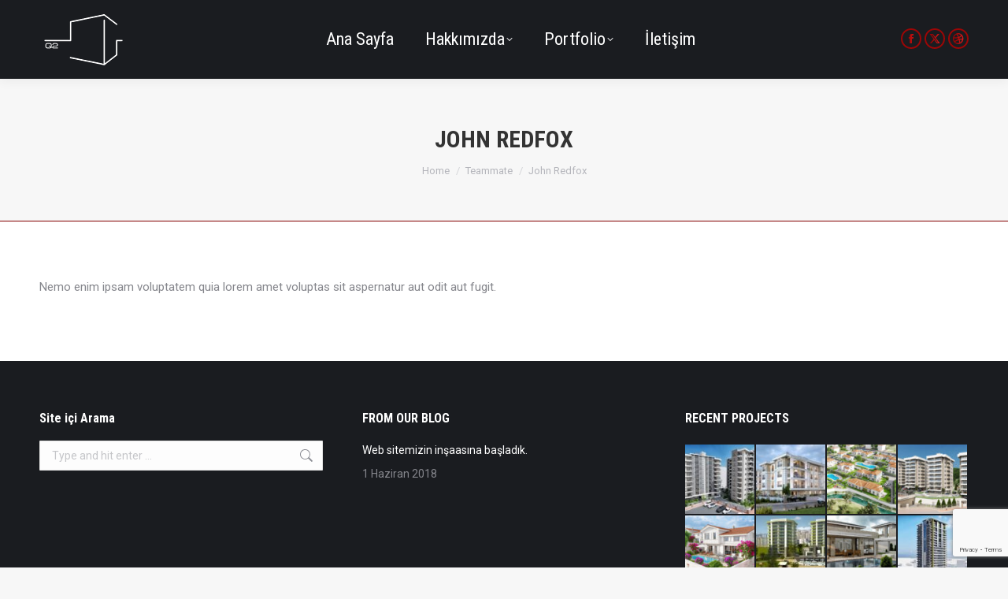

--- FILE ---
content_type: text/html; charset=UTF-8
request_url: https://kutumimarlik.com/dt_team/john-redfox/
body_size: 12522
content:
<!DOCTYPE html>
<!--[if !(IE 6) | !(IE 7) | !(IE 8)  ]><!-->
<html lang="tr" class="no-js">
<!--<![endif]-->
<head>
	<meta charset="UTF-8" />
				<meta name="viewport" content="width=device-width, initial-scale=1, maximum-scale=1, user-scalable=0"/>
			<meta name="theme-color" content="#9b0606"/>	<link rel="profile" href="https://gmpg.org/xfn/11" />
	<title>John Redfox &#8211; Kutu Mimarlık</title>
<meta name='robots' content='max-image-preview:large' />
<link rel='dns-prefetch' href='//fonts.googleapis.com' />
<link rel="alternate" type="application/rss+xml" title="Kutu Mimarlık &raquo; akışı" href="https://kutumimarlik.com/feed/" />
<link rel="alternate" type="application/rss+xml" title="Kutu Mimarlık &raquo; yorum akışı" href="https://kutumimarlik.com/comments/feed/" />
<script>
window._wpemojiSettings = {"baseUrl":"https:\/\/s.w.org\/images\/core\/emoji\/15.0.3\/72x72\/","ext":".png","svgUrl":"https:\/\/s.w.org\/images\/core\/emoji\/15.0.3\/svg\/","svgExt":".svg","source":{"concatemoji":"https:\/\/kutumimarlik.com\/wp-includes\/js\/wp-emoji-release.min.js?ver=6.6.4"}};
/*! This file is auto-generated */
!function(i,n){var o,s,e;function c(e){try{var t={supportTests:e,timestamp:(new Date).valueOf()};sessionStorage.setItem(o,JSON.stringify(t))}catch(e){}}function p(e,t,n){e.clearRect(0,0,e.canvas.width,e.canvas.height),e.fillText(t,0,0);var t=new Uint32Array(e.getImageData(0,0,e.canvas.width,e.canvas.height).data),r=(e.clearRect(0,0,e.canvas.width,e.canvas.height),e.fillText(n,0,0),new Uint32Array(e.getImageData(0,0,e.canvas.width,e.canvas.height).data));return t.every(function(e,t){return e===r[t]})}function u(e,t,n){switch(t){case"flag":return n(e,"\ud83c\udff3\ufe0f\u200d\u26a7\ufe0f","\ud83c\udff3\ufe0f\u200b\u26a7\ufe0f")?!1:!n(e,"\ud83c\uddfa\ud83c\uddf3","\ud83c\uddfa\u200b\ud83c\uddf3")&&!n(e,"\ud83c\udff4\udb40\udc67\udb40\udc62\udb40\udc65\udb40\udc6e\udb40\udc67\udb40\udc7f","\ud83c\udff4\u200b\udb40\udc67\u200b\udb40\udc62\u200b\udb40\udc65\u200b\udb40\udc6e\u200b\udb40\udc67\u200b\udb40\udc7f");case"emoji":return!n(e,"\ud83d\udc26\u200d\u2b1b","\ud83d\udc26\u200b\u2b1b")}return!1}function f(e,t,n){var r="undefined"!=typeof WorkerGlobalScope&&self instanceof WorkerGlobalScope?new OffscreenCanvas(300,150):i.createElement("canvas"),a=r.getContext("2d",{willReadFrequently:!0}),o=(a.textBaseline="top",a.font="600 32px Arial",{});return e.forEach(function(e){o[e]=t(a,e,n)}),o}function t(e){var t=i.createElement("script");t.src=e,t.defer=!0,i.head.appendChild(t)}"undefined"!=typeof Promise&&(o="wpEmojiSettingsSupports",s=["flag","emoji"],n.supports={everything:!0,everythingExceptFlag:!0},e=new Promise(function(e){i.addEventListener("DOMContentLoaded",e,{once:!0})}),new Promise(function(t){var n=function(){try{var e=JSON.parse(sessionStorage.getItem(o));if("object"==typeof e&&"number"==typeof e.timestamp&&(new Date).valueOf()<e.timestamp+604800&&"object"==typeof e.supportTests)return e.supportTests}catch(e){}return null}();if(!n){if("undefined"!=typeof Worker&&"undefined"!=typeof OffscreenCanvas&&"undefined"!=typeof URL&&URL.createObjectURL&&"undefined"!=typeof Blob)try{var e="postMessage("+f.toString()+"("+[JSON.stringify(s),u.toString(),p.toString()].join(",")+"));",r=new Blob([e],{type:"text/javascript"}),a=new Worker(URL.createObjectURL(r),{name:"wpTestEmojiSupports"});return void(a.onmessage=function(e){c(n=e.data),a.terminate(),t(n)})}catch(e){}c(n=f(s,u,p))}t(n)}).then(function(e){for(var t in e)n.supports[t]=e[t],n.supports.everything=n.supports.everything&&n.supports[t],"flag"!==t&&(n.supports.everythingExceptFlag=n.supports.everythingExceptFlag&&n.supports[t]);n.supports.everythingExceptFlag=n.supports.everythingExceptFlag&&!n.supports.flag,n.DOMReady=!1,n.readyCallback=function(){n.DOMReady=!0}}).then(function(){return e}).then(function(){var e;n.supports.everything||(n.readyCallback(),(e=n.source||{}).concatemoji?t(e.concatemoji):e.wpemoji&&e.twemoji&&(t(e.twemoji),t(e.wpemoji)))}))}((window,document),window._wpemojiSettings);
</script>
<link rel='stylesheet' id='layerslider-css' href='https://kutumimarlik.com/wp-content/plugins/LayerSlider/static/layerslider/css/layerslider.css?ver=6.10.2' media='all' />
<style id='wp-emoji-styles-inline-css'>

	img.wp-smiley, img.emoji {
		display: inline !important;
		border: none !important;
		box-shadow: none !important;
		height: 1em !important;
		width: 1em !important;
		margin: 0 0.07em !important;
		vertical-align: -0.1em !important;
		background: none !important;
		padding: 0 !important;
	}
</style>
<link rel='stylesheet' id='wp-block-library-css' href='https://kutumimarlik.com/wp-includes/css/dist/block-library/style.min.css?ver=6.6.4' media='all' />
<style id='wp-block-library-theme-inline-css'>
.wp-block-audio :where(figcaption){color:#555;font-size:13px;text-align:center}.is-dark-theme .wp-block-audio :where(figcaption){color:#ffffffa6}.wp-block-audio{margin:0 0 1em}.wp-block-code{border:1px solid #ccc;border-radius:4px;font-family:Menlo,Consolas,monaco,monospace;padding:.8em 1em}.wp-block-embed :where(figcaption){color:#555;font-size:13px;text-align:center}.is-dark-theme .wp-block-embed :where(figcaption){color:#ffffffa6}.wp-block-embed{margin:0 0 1em}.blocks-gallery-caption{color:#555;font-size:13px;text-align:center}.is-dark-theme .blocks-gallery-caption{color:#ffffffa6}:root :where(.wp-block-image figcaption){color:#555;font-size:13px;text-align:center}.is-dark-theme :root :where(.wp-block-image figcaption){color:#ffffffa6}.wp-block-image{margin:0 0 1em}.wp-block-pullquote{border-bottom:4px solid;border-top:4px solid;color:currentColor;margin-bottom:1.75em}.wp-block-pullquote cite,.wp-block-pullquote footer,.wp-block-pullquote__citation{color:currentColor;font-size:.8125em;font-style:normal;text-transform:uppercase}.wp-block-quote{border-left:.25em solid;margin:0 0 1.75em;padding-left:1em}.wp-block-quote cite,.wp-block-quote footer{color:currentColor;font-size:.8125em;font-style:normal;position:relative}.wp-block-quote.has-text-align-right{border-left:none;border-right:.25em solid;padding-left:0;padding-right:1em}.wp-block-quote.has-text-align-center{border:none;padding-left:0}.wp-block-quote.is-large,.wp-block-quote.is-style-large,.wp-block-quote.is-style-plain{border:none}.wp-block-search .wp-block-search__label{font-weight:700}.wp-block-search__button{border:1px solid #ccc;padding:.375em .625em}:where(.wp-block-group.has-background){padding:1.25em 2.375em}.wp-block-separator.has-css-opacity{opacity:.4}.wp-block-separator{border:none;border-bottom:2px solid;margin-left:auto;margin-right:auto}.wp-block-separator.has-alpha-channel-opacity{opacity:1}.wp-block-separator:not(.is-style-wide):not(.is-style-dots){width:100px}.wp-block-separator.has-background:not(.is-style-dots){border-bottom:none;height:1px}.wp-block-separator.has-background:not(.is-style-wide):not(.is-style-dots){height:2px}.wp-block-table{margin:0 0 1em}.wp-block-table td,.wp-block-table th{word-break:normal}.wp-block-table :where(figcaption){color:#555;font-size:13px;text-align:center}.is-dark-theme .wp-block-table :where(figcaption){color:#ffffffa6}.wp-block-video :where(figcaption){color:#555;font-size:13px;text-align:center}.is-dark-theme .wp-block-video :where(figcaption){color:#ffffffa6}.wp-block-video{margin:0 0 1em}:root :where(.wp-block-template-part.has-background){margin-bottom:0;margin-top:0;padding:1.25em 2.375em}
</style>
<style id='classic-theme-styles-inline-css'>
/*! This file is auto-generated */
.wp-block-button__link{color:#fff;background-color:#32373c;border-radius:9999px;box-shadow:none;text-decoration:none;padding:calc(.667em + 2px) calc(1.333em + 2px);font-size:1.125em}.wp-block-file__button{background:#32373c;color:#fff;text-decoration:none}
</style>
<style id='global-styles-inline-css'>
:root{--wp--preset--aspect-ratio--square: 1;--wp--preset--aspect-ratio--4-3: 4/3;--wp--preset--aspect-ratio--3-4: 3/4;--wp--preset--aspect-ratio--3-2: 3/2;--wp--preset--aspect-ratio--2-3: 2/3;--wp--preset--aspect-ratio--16-9: 16/9;--wp--preset--aspect-ratio--9-16: 9/16;--wp--preset--color--black: #000000;--wp--preset--color--cyan-bluish-gray: #abb8c3;--wp--preset--color--white: #FFF;--wp--preset--color--pale-pink: #f78da7;--wp--preset--color--vivid-red: #cf2e2e;--wp--preset--color--luminous-vivid-orange: #ff6900;--wp--preset--color--luminous-vivid-amber: #fcb900;--wp--preset--color--light-green-cyan: #7bdcb5;--wp--preset--color--vivid-green-cyan: #00d084;--wp--preset--color--pale-cyan-blue: #8ed1fc;--wp--preset--color--vivid-cyan-blue: #0693e3;--wp--preset--color--vivid-purple: #9b51e0;--wp--preset--color--accent: #9b0606;--wp--preset--color--dark-gray: #111;--wp--preset--color--light-gray: #767676;--wp--preset--gradient--vivid-cyan-blue-to-vivid-purple: linear-gradient(135deg,rgba(6,147,227,1) 0%,rgb(155,81,224) 100%);--wp--preset--gradient--light-green-cyan-to-vivid-green-cyan: linear-gradient(135deg,rgb(122,220,180) 0%,rgb(0,208,130) 100%);--wp--preset--gradient--luminous-vivid-amber-to-luminous-vivid-orange: linear-gradient(135deg,rgba(252,185,0,1) 0%,rgba(255,105,0,1) 100%);--wp--preset--gradient--luminous-vivid-orange-to-vivid-red: linear-gradient(135deg,rgba(255,105,0,1) 0%,rgb(207,46,46) 100%);--wp--preset--gradient--very-light-gray-to-cyan-bluish-gray: linear-gradient(135deg,rgb(238,238,238) 0%,rgb(169,184,195) 100%);--wp--preset--gradient--cool-to-warm-spectrum: linear-gradient(135deg,rgb(74,234,220) 0%,rgb(151,120,209) 20%,rgb(207,42,186) 40%,rgb(238,44,130) 60%,rgb(251,105,98) 80%,rgb(254,248,76) 100%);--wp--preset--gradient--blush-light-purple: linear-gradient(135deg,rgb(255,206,236) 0%,rgb(152,150,240) 100%);--wp--preset--gradient--blush-bordeaux: linear-gradient(135deg,rgb(254,205,165) 0%,rgb(254,45,45) 50%,rgb(107,0,62) 100%);--wp--preset--gradient--luminous-dusk: linear-gradient(135deg,rgb(255,203,112) 0%,rgb(199,81,192) 50%,rgb(65,88,208) 100%);--wp--preset--gradient--pale-ocean: linear-gradient(135deg,rgb(255,245,203) 0%,rgb(182,227,212) 50%,rgb(51,167,181) 100%);--wp--preset--gradient--electric-grass: linear-gradient(135deg,rgb(202,248,128) 0%,rgb(113,206,126) 100%);--wp--preset--gradient--midnight: linear-gradient(135deg,rgb(2,3,129) 0%,rgb(40,116,252) 100%);--wp--preset--font-size--small: 13px;--wp--preset--font-size--medium: 20px;--wp--preset--font-size--large: 36px;--wp--preset--font-size--x-large: 42px;--wp--preset--spacing--20: 0.44rem;--wp--preset--spacing--30: 0.67rem;--wp--preset--spacing--40: 1rem;--wp--preset--spacing--50: 1.5rem;--wp--preset--spacing--60: 2.25rem;--wp--preset--spacing--70: 3.38rem;--wp--preset--spacing--80: 5.06rem;--wp--preset--shadow--natural: 6px 6px 9px rgba(0, 0, 0, 0.2);--wp--preset--shadow--deep: 12px 12px 50px rgba(0, 0, 0, 0.4);--wp--preset--shadow--sharp: 6px 6px 0px rgba(0, 0, 0, 0.2);--wp--preset--shadow--outlined: 6px 6px 0px -3px rgba(255, 255, 255, 1), 6px 6px rgba(0, 0, 0, 1);--wp--preset--shadow--crisp: 6px 6px 0px rgba(0, 0, 0, 1);}:where(.is-layout-flex){gap: 0.5em;}:where(.is-layout-grid){gap: 0.5em;}body .is-layout-flex{display: flex;}.is-layout-flex{flex-wrap: wrap;align-items: center;}.is-layout-flex > :is(*, div){margin: 0;}body .is-layout-grid{display: grid;}.is-layout-grid > :is(*, div){margin: 0;}:where(.wp-block-columns.is-layout-flex){gap: 2em;}:where(.wp-block-columns.is-layout-grid){gap: 2em;}:where(.wp-block-post-template.is-layout-flex){gap: 1.25em;}:where(.wp-block-post-template.is-layout-grid){gap: 1.25em;}.has-black-color{color: var(--wp--preset--color--black) !important;}.has-cyan-bluish-gray-color{color: var(--wp--preset--color--cyan-bluish-gray) !important;}.has-white-color{color: var(--wp--preset--color--white) !important;}.has-pale-pink-color{color: var(--wp--preset--color--pale-pink) !important;}.has-vivid-red-color{color: var(--wp--preset--color--vivid-red) !important;}.has-luminous-vivid-orange-color{color: var(--wp--preset--color--luminous-vivid-orange) !important;}.has-luminous-vivid-amber-color{color: var(--wp--preset--color--luminous-vivid-amber) !important;}.has-light-green-cyan-color{color: var(--wp--preset--color--light-green-cyan) !important;}.has-vivid-green-cyan-color{color: var(--wp--preset--color--vivid-green-cyan) !important;}.has-pale-cyan-blue-color{color: var(--wp--preset--color--pale-cyan-blue) !important;}.has-vivid-cyan-blue-color{color: var(--wp--preset--color--vivid-cyan-blue) !important;}.has-vivid-purple-color{color: var(--wp--preset--color--vivid-purple) !important;}.has-black-background-color{background-color: var(--wp--preset--color--black) !important;}.has-cyan-bluish-gray-background-color{background-color: var(--wp--preset--color--cyan-bluish-gray) !important;}.has-white-background-color{background-color: var(--wp--preset--color--white) !important;}.has-pale-pink-background-color{background-color: var(--wp--preset--color--pale-pink) !important;}.has-vivid-red-background-color{background-color: var(--wp--preset--color--vivid-red) !important;}.has-luminous-vivid-orange-background-color{background-color: var(--wp--preset--color--luminous-vivid-orange) !important;}.has-luminous-vivid-amber-background-color{background-color: var(--wp--preset--color--luminous-vivid-amber) !important;}.has-light-green-cyan-background-color{background-color: var(--wp--preset--color--light-green-cyan) !important;}.has-vivid-green-cyan-background-color{background-color: var(--wp--preset--color--vivid-green-cyan) !important;}.has-pale-cyan-blue-background-color{background-color: var(--wp--preset--color--pale-cyan-blue) !important;}.has-vivid-cyan-blue-background-color{background-color: var(--wp--preset--color--vivid-cyan-blue) !important;}.has-vivid-purple-background-color{background-color: var(--wp--preset--color--vivid-purple) !important;}.has-black-border-color{border-color: var(--wp--preset--color--black) !important;}.has-cyan-bluish-gray-border-color{border-color: var(--wp--preset--color--cyan-bluish-gray) !important;}.has-white-border-color{border-color: var(--wp--preset--color--white) !important;}.has-pale-pink-border-color{border-color: var(--wp--preset--color--pale-pink) !important;}.has-vivid-red-border-color{border-color: var(--wp--preset--color--vivid-red) !important;}.has-luminous-vivid-orange-border-color{border-color: var(--wp--preset--color--luminous-vivid-orange) !important;}.has-luminous-vivid-amber-border-color{border-color: var(--wp--preset--color--luminous-vivid-amber) !important;}.has-light-green-cyan-border-color{border-color: var(--wp--preset--color--light-green-cyan) !important;}.has-vivid-green-cyan-border-color{border-color: var(--wp--preset--color--vivid-green-cyan) !important;}.has-pale-cyan-blue-border-color{border-color: var(--wp--preset--color--pale-cyan-blue) !important;}.has-vivid-cyan-blue-border-color{border-color: var(--wp--preset--color--vivid-cyan-blue) !important;}.has-vivid-purple-border-color{border-color: var(--wp--preset--color--vivid-purple) !important;}.has-vivid-cyan-blue-to-vivid-purple-gradient-background{background: var(--wp--preset--gradient--vivid-cyan-blue-to-vivid-purple) !important;}.has-light-green-cyan-to-vivid-green-cyan-gradient-background{background: var(--wp--preset--gradient--light-green-cyan-to-vivid-green-cyan) !important;}.has-luminous-vivid-amber-to-luminous-vivid-orange-gradient-background{background: var(--wp--preset--gradient--luminous-vivid-amber-to-luminous-vivid-orange) !important;}.has-luminous-vivid-orange-to-vivid-red-gradient-background{background: var(--wp--preset--gradient--luminous-vivid-orange-to-vivid-red) !important;}.has-very-light-gray-to-cyan-bluish-gray-gradient-background{background: var(--wp--preset--gradient--very-light-gray-to-cyan-bluish-gray) !important;}.has-cool-to-warm-spectrum-gradient-background{background: var(--wp--preset--gradient--cool-to-warm-spectrum) !important;}.has-blush-light-purple-gradient-background{background: var(--wp--preset--gradient--blush-light-purple) !important;}.has-blush-bordeaux-gradient-background{background: var(--wp--preset--gradient--blush-bordeaux) !important;}.has-luminous-dusk-gradient-background{background: var(--wp--preset--gradient--luminous-dusk) !important;}.has-pale-ocean-gradient-background{background: var(--wp--preset--gradient--pale-ocean) !important;}.has-electric-grass-gradient-background{background: var(--wp--preset--gradient--electric-grass) !important;}.has-midnight-gradient-background{background: var(--wp--preset--gradient--midnight) !important;}.has-small-font-size{font-size: var(--wp--preset--font-size--small) !important;}.has-medium-font-size{font-size: var(--wp--preset--font-size--medium) !important;}.has-large-font-size{font-size: var(--wp--preset--font-size--large) !important;}.has-x-large-font-size{font-size: var(--wp--preset--font-size--x-large) !important;}
:where(.wp-block-post-template.is-layout-flex){gap: 1.25em;}:where(.wp-block-post-template.is-layout-grid){gap: 1.25em;}
:where(.wp-block-columns.is-layout-flex){gap: 2em;}:where(.wp-block-columns.is-layout-grid){gap: 2em;}
:root :where(.wp-block-pullquote){font-size: 1.5em;line-height: 1.6;}
</style>
<link rel='stylesheet' id='contact-form-7-css' href='https://kutumimarlik.com/wp-content/plugins/contact-form-7/includes/css/styles.css?ver=6.0.6' media='all' />
<link rel='stylesheet' id='the7-font-css' href='https://kutumimarlik.com/wp-content/themes/dt-the7/fonts/icomoon-the7-font/icomoon-the7-font.min.css?ver=14.0.2.1' media='all' />
<link rel='stylesheet' id='the7-awesome-fonts-css' href='https://kutumimarlik.com/wp-content/themes/dt-the7/fonts/FontAwesome/css/all.min.css?ver=14.0.2.1' media='all' />
<link rel='stylesheet' id='the7-awesome-fonts-back-css' href='https://kutumimarlik.com/wp-content/themes/dt-the7/fonts/FontAwesome/back-compat.min.css?ver=14.0.2.1' media='all' />
<link rel='stylesheet' id='the7-Defaults-css' href='https://kutumimarlik.com/wp-content/uploads/smile_fonts/Defaults/Defaults.css?ver=6.6.4' media='all' />
<link rel='stylesheet' id='the7-icomoon-material-24x24-css' href='https://kutumimarlik.com/wp-content/uploads/smile_fonts/icomoon-material-24x24/icomoon-material-24x24.css?ver=6.6.4' media='all' />
<link rel='stylesheet' id='the7-icomoon-icomoonfree-16x16-css' href='https://kutumimarlik.com/wp-content/uploads/smile_fonts/icomoon-icomoonfree-16x16/icomoon-icomoonfree-16x16.css?ver=6.6.4' media='all' />
<link rel='stylesheet' id='the7-fontello-css' href='https://kutumimarlik.com/wp-content/themes/dt-the7/fonts/fontello/css/fontello.min.css?ver=14.0.2.1' media='all' />
<link rel='stylesheet' id='dt-web-fonts-css' href='https://fonts.googleapis.com/css?family=Roboto:400,600,700%7CRoboto+Condensed:400,600,700' media='all' />
<link rel='stylesheet' id='dt-main-css' href='https://kutumimarlik.com/wp-content/themes/dt-the7/css/main.min.css?ver=14.0.2.1' media='all' />
<style id='dt-main-inline-css'>
body #load {
  display: block;
  height: 100%;
  overflow: hidden;
  position: fixed;
  width: 100%;
  z-index: 9901;
  opacity: 1;
  visibility: visible;
  transition: all .35s ease-out;
}
.load-wrap {
  width: 100%;
  height: 100%;
  background-position: center center;
  background-repeat: no-repeat;
  text-align: center;
  display: -ms-flexbox;
  display: -ms-flex;
  display: flex;
  -ms-align-items: center;
  -ms-flex-align: center;
  align-items: center;
  -ms-flex-flow: column wrap;
  flex-flow: column wrap;
  -ms-flex-pack: center;
  -ms-justify-content: center;
  justify-content: center;
}
.load-wrap > svg {
  position: absolute;
  top: 50%;
  left: 50%;
  transform: translate(-50%,-50%);
}
#load {
  background: var(--the7-elementor-beautiful-loading-bg,#ffffff);
  --the7-beautiful-spinner-color2: var(--the7-beautiful-spinner-color,rgba(51,51,51,0.3));
}

</style>
<link rel='stylesheet' id='the7-custom-scrollbar-css' href='https://kutumimarlik.com/wp-content/themes/dt-the7/lib/custom-scrollbar/custom-scrollbar.min.css?ver=14.0.2.1' media='all' />
<link rel='stylesheet' id='the7-wpbakery-css' href='https://kutumimarlik.com/wp-content/themes/dt-the7/css/wpbakery.min.css?ver=14.0.2.1' media='all' />
<link rel='stylesheet' id='the7-core-css' href='https://kutumimarlik.com/wp-content/plugins/dt-the7-core/assets/css/post-type.min.css?ver=2.7.12' media='all' />
<link rel='stylesheet' id='the7-css-vars-css' href='https://kutumimarlik.com/wp-content/uploads/the7-css/css-vars.css?ver=db166057354d' media='all' />
<link rel='stylesheet' id='dt-custom-css' href='https://kutumimarlik.com/wp-content/uploads/the7-css/custom.css?ver=db166057354d' media='all' />
<link rel='stylesheet' id='dt-media-css' href='https://kutumimarlik.com/wp-content/uploads/the7-css/media.css?ver=db166057354d' media='all' />
<link rel='stylesheet' id='the7-mega-menu-css' href='https://kutumimarlik.com/wp-content/uploads/the7-css/mega-menu.css?ver=db166057354d' media='all' />
<link rel='stylesheet' id='the7-elements-albums-portfolio-css' href='https://kutumimarlik.com/wp-content/uploads/the7-css/the7-elements-albums-portfolio.css?ver=db166057354d' media='all' />
<link rel='stylesheet' id='the7-elements-css' href='https://kutumimarlik.com/wp-content/uploads/the7-css/post-type-dynamic.css?ver=db166057354d' media='all' />
<link rel='stylesheet' id='style-css' href='https://kutumimarlik.com/wp-content/themes/dt-the7/style.css?ver=14.0.2.1' media='all' />
<script src="https://kutumimarlik.com/wp-includes/js/jquery/jquery.min.js?ver=3.7.1" id="jquery-core-js"></script>
<script src="https://kutumimarlik.com/wp-includes/js/jquery/jquery-migrate.min.js?ver=3.4.1" id="jquery-migrate-js"></script>
<script id="layerslider-greensock-js-extra">
var LS_Meta = {"v":"6.10.2"};
</script>
<script src="https://kutumimarlik.com/wp-content/plugins/LayerSlider/static/layerslider/js/greensock.js?ver=1.19.0" id="layerslider-greensock-js"></script>
<script src="https://kutumimarlik.com/wp-content/plugins/LayerSlider/static/layerslider/js/layerslider.kreaturamedia.jquery.js?ver=6.10.2" id="layerslider-js"></script>
<script src="https://kutumimarlik.com/wp-content/plugins/LayerSlider/static/layerslider/js/layerslider.transitions.js?ver=6.10.2" id="layerslider-transitions-js"></script>
<script src="//kutumimarlik.com/wp-content/plugins/revslider/sr6/assets/js/rbtools.min.js?ver=6.7.38" async id="tp-tools-js"></script>
<script src="//kutumimarlik.com/wp-content/plugins/revslider/sr6/assets/js/rs6.min.js?ver=6.7.38" async id="revmin-js"></script>
<script id="dt-above-fold-js-extra">
var dtLocal = {"themeUrl":"https:\/\/kutumimarlik.com\/wp-content\/themes\/dt-the7","passText":"To view this protected post, enter the password below:","moreButtonText":{"loading":"Loading...","loadMore":"Load more"},"postID":"872","ajaxurl":"https:\/\/kutumimarlik.com\/wp-admin\/admin-ajax.php","REST":{"baseUrl":"https:\/\/kutumimarlik.com\/wp-json\/the7\/v1","endpoints":{"sendMail":"\/send-mail"}},"contactMessages":{"required":"One or more fields have an error. Please check and try again.","terms":"Please accept the privacy policy.","fillTheCaptchaError":"Please, fill the captcha."},"captchaSiteKey":"","ajaxNonce":"09d21dc2d7","pageData":"","themeSettings":{"smoothScroll":"off","lazyLoading":false,"desktopHeader":{"height":100},"ToggleCaptionEnabled":"disabled","ToggleCaption":"Navigation","floatingHeader":{"showAfter":150,"showMenu":true,"height":60,"logo":{"showLogo":true,"html":"<img class=\" preload-me\" src=\"https:\/\/kutumimarlik.com\/wp-content\/uploads\/2018\/05\/Kutu_Watermark_112b.png\" srcset=\"https:\/\/kutumimarlik.com\/wp-content\/uploads\/2018\/05\/Kutu_Watermark_112b.png 112w, https:\/\/kutumimarlik.com\/wp-content\/uploads\/2018\/05\/Kutu_Watermark_112b.png 112w\" width=\"112\" height=\"77\"   sizes=\"112px\" alt=\"Kutu Mimarl\u0131k\" \/>","url":"https:\/\/kutumimarlik.com\/"}},"topLine":{"floatingTopLine":{"logo":{"showLogo":false,"html":""}}},"mobileHeader":{"firstSwitchPoint":1070,"secondSwitchPoint":778,"firstSwitchPointHeight":60,"secondSwitchPointHeight":60,"mobileToggleCaptionEnabled":"disabled","mobileToggleCaption":"Menu"},"stickyMobileHeaderFirstSwitch":{"logo":{"html":"<img class=\" preload-me\" src=\"https:\/\/kutumimarlik.com\/wp-content\/uploads\/2018\/05\/Kutu_Watermark_64b.png\" srcset=\"https:\/\/kutumimarlik.com\/wp-content\/uploads\/2018\/05\/Kutu_Watermark_64b.png 64w, https:\/\/kutumimarlik.com\/wp-content\/uploads\/2018\/05\/Kutu_Watermark_112b.png 112w\" width=\"64\" height=\"44\"   sizes=\"64px\" alt=\"Kutu Mimarl\u0131k\" \/>"}},"stickyMobileHeaderSecondSwitch":{"logo":{"html":"<img class=\" preload-me\" src=\"https:\/\/kutumimarlik.com\/wp-content\/uploads\/2018\/05\/Kutu_Watermark_64b.png\" srcset=\"https:\/\/kutumimarlik.com\/wp-content\/uploads\/2018\/05\/Kutu_Watermark_64b.png 64w, https:\/\/kutumimarlik.com\/wp-content\/uploads\/2018\/05\/Kutu_Watermark_112b.png 112w\" width=\"64\" height=\"44\"   sizes=\"64px\" alt=\"Kutu Mimarl\u0131k\" \/>"}},"sidebar":{"switchPoint":990},"boxedWidth":"1340px"},"VCMobileScreenWidth":"768"};
var dtShare = {"shareButtonText":{"facebook":"Share on Facebook","twitter":"Share on X","pinterest":"Pin it","linkedin":"Share on Linkedin","whatsapp":"Share on Whatsapp"},"overlayOpacity":"85"};
</script>
<script src="https://kutumimarlik.com/wp-content/themes/dt-the7/js/above-the-fold.min.js?ver=14.0.2.1" id="dt-above-fold-js"></script>
<meta name="generator" content="Powered by LayerSlider 6.10.2 - Multi-Purpose, Responsive, Parallax, Mobile-Friendly Slider Plugin for WordPress." />
<!-- LayerSlider updates and docs at: https://layerslider.kreaturamedia.com -->
<link rel="https://api.w.org/" href="https://kutumimarlik.com/wp-json/" /><link rel="alternate" title="JSON" type="application/json" href="https://kutumimarlik.com/wp-json/wp/v2/dt_team/872" /><link rel="EditURI" type="application/rsd+xml" title="RSD" href="https://kutumimarlik.com/xmlrpc.php?rsd" />
<meta name="generator" content="WordPress 6.6.4" />
<link rel="canonical" href="https://kutumimarlik.com/dt_team/john-redfox/" />
<link rel='shortlink' href='https://kutumimarlik.com/?p=872' />
<link rel="alternate" title="oEmbed (JSON)" type="application/json+oembed" href="https://kutumimarlik.com/wp-json/oembed/1.0/embed?url=https%3A%2F%2Fkutumimarlik.com%2Fdt_team%2Fjohn-redfox%2F" />
<link rel="alternate" title="oEmbed (XML)" type="text/xml+oembed" href="https://kutumimarlik.com/wp-json/oembed/1.0/embed?url=https%3A%2F%2Fkutumimarlik.com%2Fdt_team%2Fjohn-redfox%2F&#038;format=xml" />
<meta property="og:site_name" content="Kutu Mimarlık" />
<meta property="og:title" content="John Redfox" />
<meta property="og:image" content="https://kutumimarlik.com/wp-content/uploads/2014/03/noimage-8.jpg" />
<meta property="og:url" content="https://kutumimarlik.com/dt_team/john-redfox/" />
<meta property="og:type" content="article" />
<meta name="generator" content="Powered by WPBakery Page Builder - drag and drop page builder for WordPress."/>
<meta name="generator" content="Powered by Slider Revolution 6.7.38 - responsive, Mobile-Friendly Slider Plugin for WordPress with comfortable drag and drop interface." />
<script type="text/javascript" id="the7-loader-script">
document.addEventListener("DOMContentLoaded", function(event) {
	var load = document.getElementById("load");
	if(!load.classList.contains('loader-removed')){
		var removeLoading = setTimeout(function() {
			load.className += " loader-removed";
		}, 300);
	}
});
</script>
		<link rel="icon" href="https://kutumimarlik.com/wp-content/uploads/2018/06/cropped-Q2_kare1024-32x32.jpg" sizes="32x32" />
<link rel="icon" href="https://kutumimarlik.com/wp-content/uploads/2018/06/cropped-Q2_kare1024-192x192.jpg" sizes="192x192" />
<link rel="apple-touch-icon" href="https://kutumimarlik.com/wp-content/uploads/2018/06/cropped-Q2_kare1024-180x180.jpg" />
<meta name="msapplication-TileImage" content="https://kutumimarlik.com/wp-content/uploads/2018/06/cropped-Q2_kare1024-270x270.jpg" />
<script>function setREVStartSize(e){
			//window.requestAnimationFrame(function() {
				window.RSIW = window.RSIW===undefined ? window.innerWidth : window.RSIW;
				window.RSIH = window.RSIH===undefined ? window.innerHeight : window.RSIH;
				try {
					var pw = document.getElementById(e.c).parentNode.offsetWidth,
						newh;
					pw = pw===0 || isNaN(pw) || (e.l=="fullwidth" || e.layout=="fullwidth") ? window.RSIW : pw;
					e.tabw = e.tabw===undefined ? 0 : parseInt(e.tabw);
					e.thumbw = e.thumbw===undefined ? 0 : parseInt(e.thumbw);
					e.tabh = e.tabh===undefined ? 0 : parseInt(e.tabh);
					e.thumbh = e.thumbh===undefined ? 0 : parseInt(e.thumbh);
					e.tabhide = e.tabhide===undefined ? 0 : parseInt(e.tabhide);
					e.thumbhide = e.thumbhide===undefined ? 0 : parseInt(e.thumbhide);
					e.mh = e.mh===undefined || e.mh=="" || e.mh==="auto" ? 0 : parseInt(e.mh,0);
					if(e.layout==="fullscreen" || e.l==="fullscreen")
						newh = Math.max(e.mh,window.RSIH);
					else{
						e.gw = Array.isArray(e.gw) ? e.gw : [e.gw];
						for (var i in e.rl) if (e.gw[i]===undefined || e.gw[i]===0) e.gw[i] = e.gw[i-1];
						e.gh = e.el===undefined || e.el==="" || (Array.isArray(e.el) && e.el.length==0)? e.gh : e.el;
						e.gh = Array.isArray(e.gh) ? e.gh : [e.gh];
						for (var i in e.rl) if (e.gh[i]===undefined || e.gh[i]===0) e.gh[i] = e.gh[i-1];
											
						var nl = new Array(e.rl.length),
							ix = 0,
							sl;
						e.tabw = e.tabhide>=pw ? 0 : e.tabw;
						e.thumbw = e.thumbhide>=pw ? 0 : e.thumbw;
						e.tabh = e.tabhide>=pw ? 0 : e.tabh;
						e.thumbh = e.thumbhide>=pw ? 0 : e.thumbh;
						for (var i in e.rl) nl[i] = e.rl[i]<window.RSIW ? 0 : e.rl[i];
						sl = nl[0];
						for (var i in nl) if (sl>nl[i] && nl[i]>0) { sl = nl[i]; ix=i;}
						var m = pw>(e.gw[ix]+e.tabw+e.thumbw) ? 1 : (pw-(e.tabw+e.thumbw)) / (e.gw[ix]);
						newh =  (e.gh[ix] * m) + (e.tabh + e.thumbh);
					}
					var el = document.getElementById(e.c);
					if (el!==null && el) el.style.height = newh+"px";
					el = document.getElementById(e.c+"_wrapper");
					if (el!==null && el) {
						el.style.height = newh+"px";
						el.style.display = "block";
					}
				} catch(e){
					console.log("Failure at Presize of Slider:" + e)
				}
			//});
		  };</script>
<noscript><style> .wpb_animate_when_almost_visible { opacity: 1; }</style></noscript></head>
<body id="the7-body" class="dt_team-template-default single single-dt_team postid-872 wp-embed-responsive the7-core-ver-2.7.12 no-comments dt-responsive-on right-mobile-menu-close-icon ouside-menu-close-icon mobile-hamburger-close-bg-enable mobile-hamburger-close-bg-hover-enable  fade-medium-mobile-menu-close-icon fade-medium-menu-close-icon accent-gradient srcset-enabled btn-flat custom-btn-color custom-btn-hover-color shadow-element-decoration phantom-slide phantom-shadow-decoration phantom-custom-logo-on sticky-mobile-header top-header first-switch-logo-left first-switch-menu-right second-switch-logo-left second-switch-menu-right right-mobile-menu layzr-loading-on no-avatars popup-message-style the7-ver-14.0.2.1 dt-fa-compatibility wpb-js-composer js-comp-ver-6.4.1 vc_responsive">
<!-- The7 14.0.2.1 -->
<div id="load" class="hourglass-loader">
	<div class="load-wrap"><style type="text/css">
    .the7-spinner {
        width: 60px;
        height: 72px;
        position: relative;
    }
    .the7-spinner > div {
        animation: spinner-animation 1.2s cubic-bezier(1, 1, 1, 1) infinite;
        width: 9px;
        left: 0;
        display: inline-block;
        position: absolute;
        background-color:var(--the7-beautiful-spinner-color2);
        height: 18px;
        top: 27px;
    }
    div.the7-spinner-animate-2 {
        animation-delay: 0.2s;
        left: 13px
    }
    div.the7-spinner-animate-3 {
        animation-delay: 0.4s;
        left: 26px
    }
    div.the7-spinner-animate-4 {
        animation-delay: 0.6s;
        left: 39px
    }
    div.the7-spinner-animate-5 {
        animation-delay: 0.8s;
        left: 52px
    }
    @keyframes spinner-animation {
        0% {
            top: 27px;
            height: 18px;
        }
        20% {
            top: 9px;
            height: 54px;
        }
        50% {
            top: 27px;
            height: 18px;
        }
        100% {
            top: 27px;
            height: 18px;
        }
    }
</style>

<div class="the7-spinner">
    <div class="the7-spinner-animate-1"></div>
    <div class="the7-spinner-animate-2"></div>
    <div class="the7-spinner-animate-3"></div>
    <div class="the7-spinner-animate-4"></div>
    <div class="the7-spinner-animate-5"></div>
</div></div>
</div>
<div id="page" >
	<a class="skip-link screen-reader-text" href="#content">Skip to content</a>

<div class="masthead inline-header center widgets full-height shadow-decoration shadow-mobile-header-decoration small-mobile-menu-icon dt-parent-menu-clickable show-sub-menu-on-hover show-device-logo show-mobile-logo" >

	<div class="top-bar top-bar-empty top-bar-line-hide">
	<div class="top-bar-bg" ></div>
	<div class="mini-widgets left-widgets"></div><div class="mini-widgets right-widgets"></div></div>

	<header class="header-bar" role="banner">

		<div class="branding">
	<div id="site-title" class="assistive-text">Kutu Mimarlık</div>
	<div id="site-description" class="assistive-text">Kutu Tasarım Mimarlık İnşaat Ltd Şti</div>
	<a class="" href="https://kutumimarlik.com/"><img class=" preload-me" src="https://kutumimarlik.com/wp-content/uploads/2018/05/Kutu_Watermark_112b.png" srcset="https://kutumimarlik.com/wp-content/uploads/2018/05/Kutu_Watermark_112b.png 112w, https://kutumimarlik.com/wp-content/uploads/2018/05/Kutu_Watermark_112b.png 112w" width="112" height="77"   sizes="112px" alt="Kutu Mimarlık" /><img class="mobile-logo preload-me" src="https://kutumimarlik.com/wp-content/uploads/2018/05/Kutu_Watermark_64b.png" srcset="https://kutumimarlik.com/wp-content/uploads/2018/05/Kutu_Watermark_64b.png 64w, https://kutumimarlik.com/wp-content/uploads/2018/05/Kutu_Watermark_112b.png 112w" width="64" height="44"   sizes="64px" alt="Kutu Mimarlık" /></a></div>

		<ul id="primary-menu" class="main-nav bg-outline-decoration hover-bg-decoration active-outline-decoration level-arrows-on outside-item-remove-margin"><li class="menu-item menu-item-type-post_type menu-item-object-page menu-item-home menu-item-1828 first depth-0"><a href='https://kutumimarlik.com/' data-level='1'><span class="menu-item-text"><span class="menu-text">Ana Sayfa</span></span></a></li> <li class="menu-item menu-item-type-post_type menu-item-object-page menu-item-has-children menu-item-1827 has-children depth-0"><a href='https://kutumimarlik.com/about-company/' data-level='1' aria-haspopup='true' aria-expanded='false'><span class="menu-item-text"><span class="menu-text">Hakkımızda</span></span></a><ul class="sub-nav gradient-hover hover-style-bg level-arrows-on" role="group"><li class="menu-item menu-item-type-post_type menu-item-object-page menu-item-1829 first depth-1"><a href='https://kutumimarlik.com/about-company/' data-level='2'><span class="menu-item-text"><span class="menu-text">Biz kimiz?</span></span></a></li> <li class="menu-item menu-item-type-post_type menu-item-object-page menu-item-1832 depth-1"><a href='https://kutumimarlik.com/?page_id=302' data-level='2'><span class="menu-item-text"><span class="menu-text">Ekibimiz</span></span></a></li> <li class="menu-item menu-item-type-post_type menu-item-object-page menu-item-1824 depth-1"><a href='https://kutumimarlik.com/?page_id=217' data-level='2'><span class="menu-item-text"><span class="menu-text">Referanslar</span></span></a></li> </ul></li> <li class="menu-item menu-item-type-post_type menu-item-object-page menu-item-has-children menu-item-1825 has-children depth-0"><a href='https://kutumimarlik.com/projects/' data-level='1' aria-haspopup='true' aria-expanded='false'><span class="menu-item-text"><span class="menu-text">Portfolio</span></span></a><ul class="sub-nav gradient-hover hover-style-bg level-arrows-on" role="group"><li class="menu-item menu-item-type-post_type menu-item-object-page menu-item-2432 first depth-1"><a href='https://kutumimarlik.com/mimari-projeler/' data-level='2'><span class="menu-item-text"><span class="menu-text">Mimari Projeler</span></span></a></li> <li class="menu-item menu-item-type-post_type menu-item-object-page menu-item-2439 depth-1"><a href='https://kutumimarlik.com/fikir-projeleri/' data-level='2'><span class="menu-item-text"><span class="menu-text">Fikir Projeleri</span></span></a></li> <li class="menu-item menu-item-type-post_type menu-item-object-page menu-item-2444 depth-1"><a href='https://kutumimarlik.com/3d-sunum/' data-level='2'><span class="menu-item-text"><span class="menu-text">3d Sunum</span></span></a></li> <li class="menu-item menu-item-type-post_type menu-item-object-page menu-item-2471 depth-1"><a href='https://kutumimarlik.com/diger-calismalar/' data-level='2'><span class="menu-item-text"><span class="menu-text">Diğer Çalışmalar</span></span></a></li> </ul></li> <li class="menu-item menu-item-type-post_type menu-item-object-page menu-item-1831 last depth-0"><a href='https://kutumimarlik.com/contact/' data-level='1'><span class="menu-item-text"><span class="menu-text">İletişim</span></span></a></li> </ul>
		<div class="mini-widgets"><div class="soc-ico show-on-desktop in-menu-first-switch in-menu-second-switch disabled-bg accent-border border-on hover-accent-bg hover-disabled-border  hover-border-off"><a title="Facebook page opens in new window" href="/" target="_blank" class="facebook"><span class="soc-font-icon"></span><span class="screen-reader-text">Facebook page opens in new window</span></a><a title="X page opens in new window" href="/" target="_blank" class="twitter"><span class="soc-font-icon"></span><span class="screen-reader-text">X page opens in new window</span></a><a title="Dribbble page opens in new window" href="/" target="_blank" class="dribbble"><span class="soc-font-icon"></span><span class="screen-reader-text">Dribbble page opens in new window</span></a></div></div>
	</header>

</div>
<div role="navigation" aria-label="Main Menu" class="dt-mobile-header mobile-menu-show-divider">
	<div class="dt-close-mobile-menu-icon" aria-label="Close" role="button" tabindex="0"><div class="close-line-wrap"><span class="close-line"></span><span class="close-line"></span><span class="close-line"></span></div></div>	<ul id="mobile-menu" class="mobile-main-nav">
		<li class="menu-item menu-item-type-post_type menu-item-object-page menu-item-home menu-item-1828 first depth-0"><a href='https://kutumimarlik.com/' data-level='1'><span class="menu-item-text"><span class="menu-text">Ana Sayfa</span></span></a></li> <li class="menu-item menu-item-type-post_type menu-item-object-page menu-item-has-children menu-item-1827 has-children depth-0"><a href='https://kutumimarlik.com/about-company/' data-level='1' aria-haspopup='true' aria-expanded='false'><span class="menu-item-text"><span class="menu-text">Hakkımızda</span></span></a><ul class="sub-nav gradient-hover hover-style-bg level-arrows-on" role="group"><li class="menu-item menu-item-type-post_type menu-item-object-page menu-item-1829 first depth-1"><a href='https://kutumimarlik.com/about-company/' data-level='2'><span class="menu-item-text"><span class="menu-text">Biz kimiz?</span></span></a></li> <li class="menu-item menu-item-type-post_type menu-item-object-page menu-item-1832 depth-1"><a href='https://kutumimarlik.com/?page_id=302' data-level='2'><span class="menu-item-text"><span class="menu-text">Ekibimiz</span></span></a></li> <li class="menu-item menu-item-type-post_type menu-item-object-page menu-item-1824 depth-1"><a href='https://kutumimarlik.com/?page_id=217' data-level='2'><span class="menu-item-text"><span class="menu-text">Referanslar</span></span></a></li> </ul></li> <li class="menu-item menu-item-type-post_type menu-item-object-page menu-item-has-children menu-item-1825 has-children depth-0"><a href='https://kutumimarlik.com/projects/' data-level='1' aria-haspopup='true' aria-expanded='false'><span class="menu-item-text"><span class="menu-text">Portfolio</span></span></a><ul class="sub-nav gradient-hover hover-style-bg level-arrows-on" role="group"><li class="menu-item menu-item-type-post_type menu-item-object-page menu-item-2432 first depth-1"><a href='https://kutumimarlik.com/mimari-projeler/' data-level='2'><span class="menu-item-text"><span class="menu-text">Mimari Projeler</span></span></a></li> <li class="menu-item menu-item-type-post_type menu-item-object-page menu-item-2439 depth-1"><a href='https://kutumimarlik.com/fikir-projeleri/' data-level='2'><span class="menu-item-text"><span class="menu-text">Fikir Projeleri</span></span></a></li> <li class="menu-item menu-item-type-post_type menu-item-object-page menu-item-2444 depth-1"><a href='https://kutumimarlik.com/3d-sunum/' data-level='2'><span class="menu-item-text"><span class="menu-text">3d Sunum</span></span></a></li> <li class="menu-item menu-item-type-post_type menu-item-object-page menu-item-2471 depth-1"><a href='https://kutumimarlik.com/diger-calismalar/' data-level='2'><span class="menu-item-text"><span class="menu-text">Diğer Çalışmalar</span></span></a></li> </ul></li> <li class="menu-item menu-item-type-post_type menu-item-object-page menu-item-1831 last depth-0"><a href='https://kutumimarlik.com/contact/' data-level='1'><span class="menu-item-text"><span class="menu-text">İletişim</span></span></a></li> 	</ul>
	<div class='mobile-mini-widgets-in-menu'></div>
</div>


		<div class="page-title title-center solid-bg breadcrumbs-mobile-off page-title-responsive-enabled title-outline-decoration">
			<div class="wf-wrap">

				<div class="page-title-head hgroup"><h1 class="entry-title">John Redfox</h1></div><div class="page-title-breadcrumbs"><div class="assistive-text">You are here:</div><ol class="breadcrumbs text-small" itemscope itemtype="https://schema.org/BreadcrumbList"><li itemprop="itemListElement" itemscope itemtype="https://schema.org/ListItem"><a itemprop="item" href="https://kutumimarlik.com/" title="Home"><span itemprop="name">Home</span></a><meta itemprop="position" content="1" /></li><li itemprop="itemListElement" itemscope itemtype="https://schema.org/ListItem"><a itemprop="item" href="https://kutumimarlik.com/dt_team/" title="Teammate"><span itemprop="name">Teammate</span></a><meta itemprop="position" content="2" /></li><li class="current" itemprop="itemListElement" itemscope itemtype="https://schema.org/ListItem"><span itemprop="name">John Redfox</span><meta itemprop="position" content="3" /></li></ol></div>			</div>
		</div>

		

<div id="main" class="sidebar-none sidebar-divider-vertical">

	
	<div class="main-gradient"></div>
	<div class="wf-wrap">
	<div class="wf-container-main">

	

			<div id="content" class="content" role="main">

				
<article id="post-872" class="post-872 dt_team type-dt_team status-publish has-post-thumbnail dt_team_category-1-team dt_team_category-25 description-off">

	<p>Nemo enim ipsam voluptatem quia lorem amet voluptas sit aspernatur aut odit aut fugit.</p>
<span class="cp-load-after-post"></span>
</article>

			</div><!-- #content -->

			
			</div><!-- .wf-container -->
		</div><!-- .wf-wrap -->

	
	</div><!-- #main -->

	


	<!-- !Footer -->
	<footer id="footer" class="footer solid-bg"  role="contentinfo">

		
			<div class="wf-wrap">
				<div class="wf-container-footer">
					<div class="wf-container">
						<section id="search-3" class="widget widget_search wf-cell wf-1-3"><div class="widget-title">Site içi Arama</div><form class="searchform" role="search" method="get" action="https://kutumimarlik.com/">
    <label for="the7-search" class="screen-reader-text">Search:</label>
    <input type="text" id="the7-search" class="field searchform-s" name="s" value="" placeholder="Type and hit enter &hellip;" />
    <input type="submit" class="assistive-text searchsubmit" value="Go!" />
    <a href="" class="submit"><svg version="1.1" xmlns="http://www.w3.org/2000/svg" xmlns:xlink="http://www.w3.org/1999/xlink" x="0px" y="0px" viewBox="0 0 16 16" style="enable-background:new 0 0 16 16;" xml:space="preserve"><path d="M11.7,10.3c2.1-2.9,1.5-7-1.4-9.1s-7-1.5-9.1,1.4s-1.5,7,1.4,9.1c2.3,1.7,5.4,1.7,7.7,0h0c0,0,0.1,0.1,0.1,0.1l3.8,3.8c0.4,0.4,1,0.4,1.4,0s0.4-1,0-1.4l-3.8-3.9C11.8,10.4,11.8,10.4,11.7,10.3L11.7,10.3z M12,6.5c0,3-2.5,5.5-5.5,5.5S1,9.5,1,6.5S3.5,1,6.5,1S12,3.5,12,6.5z"/></svg></a>
</form>
</section><section id="presscore-blog-posts-2" class="widget widget_presscore-blog-posts wf-cell wf-1-3"><div class="widget-title">FROM OUR BLOG</div><ul class="recent-posts"><li><article class="post-format-standard"><div class="post-content"><a href="https://kutumimarlik.com/blog_websitesi/">Web sitemizin inşaasına başladık.</a><br /><time datetime="2018-06-01T14:30:59+03:00">1 Haziran 2018</time></div></article></li></ul></section><section id="presscore-portfolio-2" class="widget widget_presscore-portfolio wf-cell wf-1-3"><div class="widget-title">RECENT PROJECTS</div><div class="instagram-photos" data-image-max-width="102">
<a href="https://kutumimarlik.com/project/gurbuz-sitesi-konut-projesi/" title="Gürbüz Sitesi &#8211; Konut Projesi" class="post-rollover layzr-bg" ><img class="preload-me lazy-load aspect" src="data:image/svg+xml,%3Csvg%20xmlns%3D&#39;http%3A%2F%2Fwww.w3.org%2F2000%2Fsvg&#39;%20viewBox%3D&#39;0%200%20102%20102&#39;%2F%3E" data-src="https://kutumimarlik.com/wp-content/uploads/2025/01/GurbuzSitesi_02-102x102.jpg" data-srcset="https://kutumimarlik.com/wp-content/uploads/2025/01/GurbuzSitesi_02-102x102.jpg 102w, https://kutumimarlik.com/wp-content/uploads/2025/01/GurbuzSitesi_02-204x204.jpg 204w" loading="eager" style="--ratio: 102 / 102" sizes="(max-width: 102px) 100vw, 102px" width="102" height="102"  alt="" /></a>

<a href="https://kutumimarlik.com/project/arti-konsept-kemalpasa-konsept-ulucak/" title="Artı Konsept – Kemalpaşa Konsept Ulucak" class="post-rollover layzr-bg" ><img class="preload-me lazy-load aspect" src="data:image/svg+xml,%3Csvg%20xmlns%3D&#39;http%3A%2F%2Fwww.w3.org%2F2000%2Fsvg&#39;%20viewBox%3D&#39;0%200%20102%20102&#39;%2F%3E" data-src="https://kutumimarlik.com/wp-content/uploads/2025/01/Arti_Ulucak_0003-102x102.jpg" data-srcset="https://kutumimarlik.com/wp-content/uploads/2025/01/Arti_Ulucak_0003-102x102.jpg 102w, https://kutumimarlik.com/wp-content/uploads/2025/01/Arti_Ulucak_0003-204x204.jpg 204w" loading="eager" style="--ratio: 102 / 102" sizes="(max-width: 102px) 100vw, 102px" width="102" height="102"  alt="" /></a>

<a href="https://kutumimarlik.com/project/arti-konsept-ihsaniye-orman-villalari/" title="Artı Konsept – İhsaniye Orman Villaları" class="post-rollover layzr-bg" ><img class="preload-me lazy-load aspect" src="data:image/svg+xml,%3Csvg%20xmlns%3D&#39;http%3A%2F%2Fwww.w3.org%2F2000%2Fsvg&#39;%20viewBox%3D&#39;0%200%20102%20102&#39;%2F%3E" data-src="https://kutumimarlik.com/wp-content/uploads/2024/12/A_3-Photo-clear-102x102.jpg" data-srcset="https://kutumimarlik.com/wp-content/uploads/2024/12/A_3-Photo-clear-102x102.jpg 102w, https://kutumimarlik.com/wp-content/uploads/2024/12/A_3-Photo-clear-204x204.jpg 204w" loading="eager" style="--ratio: 102 / 102" sizes="(max-width: 102px) 100vw, 102px" width="102" height="102"  alt="" /></a>

<a href="https://kutumimarlik.com/project/gunkon-insaat-has-evler-konut-projesi/" title="Günkon İnşaat – Has Evler Konut Projesi" class="post-rollover layzr-bg" ><img class="preload-me lazy-load aspect" src="data:image/svg+xml,%3Csvg%20xmlns%3D&#39;http%3A%2F%2Fwww.w3.org%2F2000%2Fsvg&#39;%20viewBox%3D&#39;0%200%20102%20102&#39;%2F%3E" data-src="https://kutumimarlik.com/wp-content/uploads/2022/01/Gunkon_HasEvler_slide_02-102x102.jpg" data-srcset="https://kutumimarlik.com/wp-content/uploads/2022/01/Gunkon_HasEvler_slide_02-102x102.jpg 102w, https://kutumimarlik.com/wp-content/uploads/2022/01/Gunkon_HasEvler_slide_02-204x204.jpg 204w" loading="eager" style="--ratio: 102 / 102" sizes="(max-width: 102px) 100vw, 102px" width="102" height="102"  alt="" /></a>

<a href="https://kutumimarlik.com/project/arti-konsept-bademler/" title="Artı Konsept Bademler" class="post-rollover layzr-bg" ><img class="preload-me lazy-load aspect" src="data:image/svg+xml,%3Csvg%20xmlns%3D&#39;http%3A%2F%2Fwww.w3.org%2F2000%2Fsvg&#39;%20viewBox%3D&#39;0%200%20102%20102&#39;%2F%3E" data-src="https://kutumimarlik.com/wp-content/uploads/2022/01/Arti_Bademler_Slide_01-102x102.jpg" data-srcset="https://kutumimarlik.com/wp-content/uploads/2022/01/Arti_Bademler_Slide_01-102x102.jpg 102w, https://kutumimarlik.com/wp-content/uploads/2022/01/Arti_Bademler_Slide_01-204x204.jpg 204w" loading="eager" style="--ratio: 102 / 102" sizes="(max-width: 102px) 100vw, 102px" width="102" height="102"  alt="" /></a>

<a href="https://kutumimarlik.com/project/kaya-prestij-konutlari-yeni/" title="Kaya Prestij Konutları" class="post-rollover layzr-bg" ><img class="preload-me lazy-load aspect" src="data:image/svg+xml,%3Csvg%20xmlns%3D&#39;http%3A%2F%2Fwww.w3.org%2F2000%2Fsvg&#39;%20viewBox%3D&#39;0%200%20102%20102&#39;%2F%3E" data-src="https://kutumimarlik.com/wp-content/uploads/2018/05/vaziyet-A-teslim-5-102x102.jpg" data-srcset="https://kutumimarlik.com/wp-content/uploads/2018/05/vaziyet-A-teslim-5-102x102.jpg 102w, https://kutumimarlik.com/wp-content/uploads/2018/05/vaziyet-A-teslim-5-204x204.jpg 204w" loading="eager" style="--ratio: 102 / 102" sizes="(max-width: 102px) 100vw, 102px" width="102" height="102"  alt="" /></a>

<a href="https://kutumimarlik.com/project/gunkon-insaat-cesme-dalyan-villalari/" title="Günkon İnşaat – Çeşme / Dalyan Villaları" class="post-rollover layzr-bg" ><img class="preload-me lazy-load aspect" src="data:image/svg+xml,%3Csvg%20xmlns%3D&#39;http%3A%2F%2Fwww.w3.org%2F2000%2Fsvg&#39;%20viewBox%3D&#39;0%200%20102%20102&#39;%2F%3E" data-src="https://kutumimarlik.com/wp-content/uploads/2022/01/Gunkon-Dalyan-Slide_05-102x102.jpg" data-srcset="https://kutumimarlik.com/wp-content/uploads/2022/01/Gunkon-Dalyan-Slide_05-102x102.jpg 102w, https://kutumimarlik.com/wp-content/uploads/2022/01/Gunkon-Dalyan-Slide_05-204x204.jpg 204w" loading="eager" style="--ratio: 102 / 102" sizes="(max-width: 102px) 100vw, 102px" width="102" height="102"  alt="" /></a>

<a href="https://kutumimarlik.com/project/izmir-bayrakli-yuksek-katli-konut-projesi/" title="İzmir/Bayraklı – Yüksek Katlı Konut Projesi" class="post-rollover layzr-bg" ><img class="preload-me lazy-load aspect" src="data:image/svg+xml,%3Csvg%20xmlns%3D&#39;http%3A%2F%2Fwww.w3.org%2F2000%2Fsvg&#39;%20viewBox%3D&#39;0%200%20102%20102&#39;%2F%3E" data-src="https://kutumimarlik.com/wp-content/uploads/2022/01/Bayrakli_Kule_01-102x102.jpg" data-srcset="https://kutumimarlik.com/wp-content/uploads/2022/01/Bayrakli_Kule_01-102x102.jpg 102w, https://kutumimarlik.com/wp-content/uploads/2022/01/Bayrakli_Kule_01-204x204.jpg 204w" loading="eager" style="--ratio: 102 / 102" sizes="(max-width: 102px) 100vw, 102px" width="102" height="102"  alt="" /></a>

<a href="https://kutumimarlik.com/project/arti-konsept-urla-bademler-degirmen-sitesi/" title="Artı Konsept – Urla/Bademler Değirmen Sitesi" class="post-rollover layzr-bg" ><img class="preload-me lazy-load aspect" src="data:image/svg+xml,%3Csvg%20xmlns%3D&#39;http%3A%2F%2Fwww.w3.org%2F2000%2Fsvg&#39;%20viewBox%3D&#39;0%200%20102%20102&#39;%2F%3E" data-src="https://kutumimarlik.com/wp-content/uploads/2022/01/Arti_Bademler_Degirmen_09-102x102.jpg" data-srcset="https://kutumimarlik.com/wp-content/uploads/2022/01/Arti_Bademler_Degirmen_09-102x102.jpg 102w, https://kutumimarlik.com/wp-content/uploads/2022/01/Arti_Bademler_Degirmen_09-204x204.jpg 204w" loading="eager" style="--ratio: 102 / 102" sizes="(max-width: 102px) 100vw, 102px" width="102" height="102"  alt="" /></a>

<a href="https://kutumimarlik.com/project/etkin-tibbi-cihazlar-cephe-ve-idari-bolum-tasarimi/" title="Etkin Tıbbi Cihazlar – Cephe ve İdari Bölüm Tasarımı" class="post-rollover layzr-bg" ><img class="preload-me lazy-load aspect" src="data:image/svg+xml,%3Csvg%20xmlns%3D&#39;http%3A%2F%2Fwww.w3.org%2F2000%2Fsvg&#39;%20viewBox%3D&#39;0%200%20102%20102&#39;%2F%3E" data-src="https://kutumimarlik.com/wp-content/uploads/2022/01/ETC_Slide_01-102x102.jpg" data-srcset="https://kutumimarlik.com/wp-content/uploads/2022/01/ETC_Slide_01-102x102.jpg 102w, https://kutumimarlik.com/wp-content/uploads/2022/01/ETC_Slide_01-204x204.jpg 204w" loading="eager" style="--ratio: 102 / 102" sizes="(max-width: 102px) 100vw, 102px" width="102" height="102"  alt="" /></a>

<a href="https://kutumimarlik.com/project/yuksel-ailesi-evi-foca-izmir/" title="Yüksel Ailesi Evi &#8211; Foça/İZMİR" class="post-rollover layzr-bg" ><img class="preload-me lazy-load aspect" src="data:image/svg+xml,%3Csvg%20xmlns%3D&#39;http%3A%2F%2Fwww.w3.org%2F2000%2Fsvg&#39;%20viewBox%3D&#39;0%200%20102%20102&#39;%2F%3E" data-src="https://kutumimarlik.com/wp-content/uploads/2020/06/Yuksel_Evi_Foca_slider_02-102x102.jpg" data-srcset="https://kutumimarlik.com/wp-content/uploads/2020/06/Yuksel_Evi_Foca_slider_02-102x102.jpg 102w, https://kutumimarlik.com/wp-content/uploads/2020/06/Yuksel_Evi_Foca_slider_02-204x204.jpg 204w" loading="eager" style="--ratio: 102 / 102" sizes="(max-width: 102px) 100vw, 102px" width="102" height="102"  alt="" /></a>

<a href="https://kutumimarlik.com/project/izmir-yamanlar-ilker-bey-dag-evi/" title="İzmir/Yamanlar &#8211; İlker Bey Dağ Evi" class="post-rollover layzr-bg" ><img class="preload-me lazy-load aspect" src="data:image/svg+xml,%3Csvg%20xmlns%3D&#39;http%3A%2F%2Fwww.w3.org%2F2000%2Fsvg&#39;%20viewBox%3D&#39;0%200%20102%20102&#39;%2F%3E" data-src="https://kutumimarlik.com/wp-content/uploads/2022/01/IlkerO_Yamanlar_02-102x102.jpg" data-srcset="https://kutumimarlik.com/wp-content/uploads/2022/01/IlkerO_Yamanlar_02-102x102.jpg 102w, https://kutumimarlik.com/wp-content/uploads/2022/01/IlkerO_Yamanlar_02-204x204.jpg 204w" loading="eager" style="--ratio: 102 / 102" sizes="(max-width: 102px) 100vw, 102px" width="102" height="102"  alt="" /></a>
</div></section>					</div><!-- .wf-container -->
				</div><!-- .wf-container-footer -->
			</div><!-- .wf-wrap -->

			
<!-- !Bottom-bar -->
<div id="bottom-bar" class="solid-bg logo-left">
    <div class="wf-wrap">
        <div class="wf-container-bottom">

			<div id="branding-bottom"><a class="" href="https://kutumimarlik.com/"><img class=" preload-me" src="https://kutumimarlik.com/wp-content/uploads/2018/05/Kutu_Watermark_64b.png" srcset="https://kutumimarlik.com/wp-content/uploads/2018/05/Kutu_Watermark_64b.png 64w, https://kutumimarlik.com/wp-content/uploads/2018/05/Kutu_Watermark_112b.png 112w" width="64" height="44"   sizes="64px" alt="Kutu Mimarlık" /></a></div>
                <div class="wf-float-left">

					KUTU MİMARLIK İNŞAAT İTH. İHR. TAAH. TURZ. TİC. LTD. ŞTİ.
                </div>

			
            <div class="wf-float-right">

				<div class="mini-nav"><ul id="bottom-menu"><li class="menu-item menu-item-type-post_type menu-item-object-page menu-item-home menu-item-2035 first depth-0"><a href='https://kutumimarlik.com/' data-level='1'><span class="menu-item-text"><span class="menu-text">Ana Sayfa</span></span></a></li> <li class="menu-item menu-item-type-post_type menu-item-object-page menu-item-2034 depth-0"><a href='https://kutumimarlik.com/projects/' data-level='1'><span class="menu-item-text"><span class="menu-text">Portfolio</span></span></a></li> <li class="menu-item menu-item-type-post_type menu-item-object-page menu-item-2036 last depth-0"><a href='https://kutumimarlik.com/contact/' data-level='1'><span class="menu-item-text"><span class="menu-text">İletişim</span></span></a></li> </ul><div class="menu-select"><span class="customSelect1"><span class="customSelectInner">Useful Links</span></span></div></div>
            </div>

        </div><!-- .wf-container-bottom -->
    </div><!-- .wf-wrap -->
</div><!-- #bottom-bar -->
	</footer><!-- #footer -->

<a href="#" class="scroll-top"><svg version="1.1" xmlns="http://www.w3.org/2000/svg" xmlns:xlink="http://www.w3.org/1999/xlink" x="0px" y="0px"
	 viewBox="0 0 16 16" style="enable-background:new 0 0 16 16;" xml:space="preserve">
<path d="M11.7,6.3l-3-3C8.5,3.1,8.3,3,8,3c0,0,0,0,0,0C7.7,3,7.5,3.1,7.3,3.3l-3,3c-0.4,0.4-0.4,1,0,1.4c0.4,0.4,1,0.4,1.4,0L7,6.4
	V12c0,0.6,0.4,1,1,1s1-0.4,1-1V6.4l1.3,1.3c0.4,0.4,1,0.4,1.4,0C11.9,7.5,12,7.3,12,7S11.9,6.5,11.7,6.3z"/>
</svg><span class="screen-reader-text">Go to Top</span></a>

</div><!-- #page -->


		<script>
			window.RS_MODULES = window.RS_MODULES || {};
			window.RS_MODULES.modules = window.RS_MODULES.modules || {};
			window.RS_MODULES.waiting = window.RS_MODULES.waiting || [];
			window.RS_MODULES.defered = false;
			window.RS_MODULES.moduleWaiting = window.RS_MODULES.moduleWaiting || {};
			window.RS_MODULES.type = 'compiled';
		</script>
		<link rel='stylesheet' id='rs-plugin-settings-css' href='//kutumimarlik.com/wp-content/plugins/revslider/sr6/assets/css/rs6.css?ver=6.7.38' media='all' />
<style id='rs-plugin-settings-inline-css'>
#rs-demo-id {}
</style>
<script src="https://kutumimarlik.com/wp-content/themes/dt-the7/js/main.min.js?ver=14.0.2.1" id="dt-main-js"></script>
<script src="https://kutumimarlik.com/wp-includes/js/dist/hooks.min.js?ver=2810c76e705dd1a53b18" id="wp-hooks-js"></script>
<script src="https://kutumimarlik.com/wp-includes/js/dist/i18n.min.js?ver=5e580eb46a90c2b997e6" id="wp-i18n-js"></script>
<script id="wp-i18n-js-after">
wp.i18n.setLocaleData( { 'text direction\u0004ltr': [ 'ltr' ] } );
</script>
<script src="https://kutumimarlik.com/wp-content/plugins/contact-form-7/includes/swv/js/index.js?ver=6.0.6" id="swv-js"></script>
<script id="contact-form-7-js-translations">
( function( domain, translations ) {
	var localeData = translations.locale_data[ domain ] || translations.locale_data.messages;
	localeData[""].domain = domain;
	wp.i18n.setLocaleData( localeData, domain );
} )( "contact-form-7", {"translation-revision-date":"2024-07-22 17:28:11+0000","generator":"GlotPress\/4.0.1","domain":"messages","locale_data":{"messages":{"":{"domain":"messages","plural-forms":"nplurals=2; plural=n > 1;","lang":"tr"},"This contact form is placed in the wrong place.":["Bu ileti\u015fim formu yanl\u0131\u015f yere yerle\u015ftirilmi\u015f."],"Error:":["Hata:"]}},"comment":{"reference":"includes\/js\/index.js"}} );
</script>
<script id="contact-form-7-js-before">
var wpcf7 = {
    "api": {
        "root": "https:\/\/kutumimarlik.com\/wp-json\/",
        "namespace": "contact-form-7\/v1"
    }
};
</script>
<script src="https://kutumimarlik.com/wp-content/plugins/contact-form-7/includes/js/index.js?ver=6.0.6" id="contact-form-7-js"></script>
<script src="https://kutumimarlik.com/wp-content/themes/dt-the7/js/legacy.min.js?ver=14.0.2.1" id="dt-legacy-js"></script>
<script src="https://kutumimarlik.com/wp-content/themes/dt-the7/lib/jquery-mousewheel/jquery-mousewheel.min.js?ver=14.0.2.1" id="jquery-mousewheel-js"></script>
<script src="https://kutumimarlik.com/wp-content/themes/dt-the7/lib/custom-scrollbar/custom-scrollbar.min.js?ver=14.0.2.1" id="the7-custom-scrollbar-js"></script>
<script src="https://kutumimarlik.com/wp-content/plugins/dt-the7-core/assets/js/post-type.min.js?ver=2.7.12" id="the7-core-js"></script>
<script src="https://www.google.com/recaptcha/api.js?render=6LcJGIUUAAAAAIPRNnuXoH2IH0W4WjLnTH02XWn_&amp;ver=3.0" id="google-recaptcha-js"></script>
<script src="https://kutumimarlik.com/wp-includes/js/dist/vendor/wp-polyfill.min.js?ver=3.15.0" id="wp-polyfill-js"></script>
<script id="wpcf7-recaptcha-js-before">
var wpcf7_recaptcha = {
    "sitekey": "6LcJGIUUAAAAAIPRNnuXoH2IH0W4WjLnTH02XWn_",
    "actions": {
        "homepage": "homepage",
        "contactform": "contactform"
    }
};
</script>
<script src="https://kutumimarlik.com/wp-content/plugins/contact-form-7/modules/recaptcha/index.js?ver=6.0.6" id="wpcf7-recaptcha-js"></script>

<div class="pswp" tabindex="-1" role="dialog" aria-hidden="true">
	<div class="pswp__bg"></div>
	<div class="pswp__scroll-wrap">
		<div class="pswp__container">
			<div class="pswp__item"></div>
			<div class="pswp__item"></div>
			<div class="pswp__item"></div>
		</div>
		<div class="pswp__ui pswp__ui--hidden">
			<div class="pswp__top-bar">
				<div class="pswp__counter"></div>
				<button class="pswp__button pswp__button--close" title="Close (Esc)" aria-label="Close (Esc)"></button>
				<button class="pswp__button pswp__button--share" title="Share" aria-label="Share"></button>
				<button class="pswp__button pswp__button--fs" title="Toggle fullscreen" aria-label="Toggle fullscreen"></button>
				<button class="pswp__button pswp__button--zoom" title="Zoom in/out" aria-label="Zoom in/out"></button>
				<div class="pswp__preloader">
					<div class="pswp__preloader__icn">
						<div class="pswp__preloader__cut">
							<div class="pswp__preloader__donut"></div>
						</div>
					</div>
				</div>
			</div>
			<div class="pswp__share-modal pswp__share-modal--hidden pswp__single-tap">
				<div class="pswp__share-tooltip"></div> 
			</div>
			<button class="pswp__button pswp__button--arrow--left" title="Previous (arrow left)" aria-label="Previous (arrow left)">
			</button>
			<button class="pswp__button pswp__button--arrow--right" title="Next (arrow right)" aria-label="Next (arrow right)">
			</button>
			<div class="pswp__caption">
				<div class="pswp__caption__center"></div>
			</div>
		</div>
	</div>
</div>
</body>
</html>


--- FILE ---
content_type: text/html; charset=utf-8
request_url: https://www.google.com/recaptcha/api2/anchor?ar=1&k=6LcJGIUUAAAAAIPRNnuXoH2IH0W4WjLnTH02XWn_&co=aHR0cHM6Ly9rdXR1bWltYXJsaWsuY29tOjQ0Mw..&hl=en&v=PoyoqOPhxBO7pBk68S4YbpHZ&size=invisible&anchor-ms=20000&execute-ms=30000&cb=nne8r0qtfpy6
body_size: 48790
content:
<!DOCTYPE HTML><html dir="ltr" lang="en"><head><meta http-equiv="Content-Type" content="text/html; charset=UTF-8">
<meta http-equiv="X-UA-Compatible" content="IE=edge">
<title>reCAPTCHA</title>
<style type="text/css">
/* cyrillic-ext */
@font-face {
  font-family: 'Roboto';
  font-style: normal;
  font-weight: 400;
  font-stretch: 100%;
  src: url(//fonts.gstatic.com/s/roboto/v48/KFO7CnqEu92Fr1ME7kSn66aGLdTylUAMa3GUBHMdazTgWw.woff2) format('woff2');
  unicode-range: U+0460-052F, U+1C80-1C8A, U+20B4, U+2DE0-2DFF, U+A640-A69F, U+FE2E-FE2F;
}
/* cyrillic */
@font-face {
  font-family: 'Roboto';
  font-style: normal;
  font-weight: 400;
  font-stretch: 100%;
  src: url(//fonts.gstatic.com/s/roboto/v48/KFO7CnqEu92Fr1ME7kSn66aGLdTylUAMa3iUBHMdazTgWw.woff2) format('woff2');
  unicode-range: U+0301, U+0400-045F, U+0490-0491, U+04B0-04B1, U+2116;
}
/* greek-ext */
@font-face {
  font-family: 'Roboto';
  font-style: normal;
  font-weight: 400;
  font-stretch: 100%;
  src: url(//fonts.gstatic.com/s/roboto/v48/KFO7CnqEu92Fr1ME7kSn66aGLdTylUAMa3CUBHMdazTgWw.woff2) format('woff2');
  unicode-range: U+1F00-1FFF;
}
/* greek */
@font-face {
  font-family: 'Roboto';
  font-style: normal;
  font-weight: 400;
  font-stretch: 100%;
  src: url(//fonts.gstatic.com/s/roboto/v48/KFO7CnqEu92Fr1ME7kSn66aGLdTylUAMa3-UBHMdazTgWw.woff2) format('woff2');
  unicode-range: U+0370-0377, U+037A-037F, U+0384-038A, U+038C, U+038E-03A1, U+03A3-03FF;
}
/* math */
@font-face {
  font-family: 'Roboto';
  font-style: normal;
  font-weight: 400;
  font-stretch: 100%;
  src: url(//fonts.gstatic.com/s/roboto/v48/KFO7CnqEu92Fr1ME7kSn66aGLdTylUAMawCUBHMdazTgWw.woff2) format('woff2');
  unicode-range: U+0302-0303, U+0305, U+0307-0308, U+0310, U+0312, U+0315, U+031A, U+0326-0327, U+032C, U+032F-0330, U+0332-0333, U+0338, U+033A, U+0346, U+034D, U+0391-03A1, U+03A3-03A9, U+03B1-03C9, U+03D1, U+03D5-03D6, U+03F0-03F1, U+03F4-03F5, U+2016-2017, U+2034-2038, U+203C, U+2040, U+2043, U+2047, U+2050, U+2057, U+205F, U+2070-2071, U+2074-208E, U+2090-209C, U+20D0-20DC, U+20E1, U+20E5-20EF, U+2100-2112, U+2114-2115, U+2117-2121, U+2123-214F, U+2190, U+2192, U+2194-21AE, U+21B0-21E5, U+21F1-21F2, U+21F4-2211, U+2213-2214, U+2216-22FF, U+2308-230B, U+2310, U+2319, U+231C-2321, U+2336-237A, U+237C, U+2395, U+239B-23B7, U+23D0, U+23DC-23E1, U+2474-2475, U+25AF, U+25B3, U+25B7, U+25BD, U+25C1, U+25CA, U+25CC, U+25FB, U+266D-266F, U+27C0-27FF, U+2900-2AFF, U+2B0E-2B11, U+2B30-2B4C, U+2BFE, U+3030, U+FF5B, U+FF5D, U+1D400-1D7FF, U+1EE00-1EEFF;
}
/* symbols */
@font-face {
  font-family: 'Roboto';
  font-style: normal;
  font-weight: 400;
  font-stretch: 100%;
  src: url(//fonts.gstatic.com/s/roboto/v48/KFO7CnqEu92Fr1ME7kSn66aGLdTylUAMaxKUBHMdazTgWw.woff2) format('woff2');
  unicode-range: U+0001-000C, U+000E-001F, U+007F-009F, U+20DD-20E0, U+20E2-20E4, U+2150-218F, U+2190, U+2192, U+2194-2199, U+21AF, U+21E6-21F0, U+21F3, U+2218-2219, U+2299, U+22C4-22C6, U+2300-243F, U+2440-244A, U+2460-24FF, U+25A0-27BF, U+2800-28FF, U+2921-2922, U+2981, U+29BF, U+29EB, U+2B00-2BFF, U+4DC0-4DFF, U+FFF9-FFFB, U+10140-1018E, U+10190-1019C, U+101A0, U+101D0-101FD, U+102E0-102FB, U+10E60-10E7E, U+1D2C0-1D2D3, U+1D2E0-1D37F, U+1F000-1F0FF, U+1F100-1F1AD, U+1F1E6-1F1FF, U+1F30D-1F30F, U+1F315, U+1F31C, U+1F31E, U+1F320-1F32C, U+1F336, U+1F378, U+1F37D, U+1F382, U+1F393-1F39F, U+1F3A7-1F3A8, U+1F3AC-1F3AF, U+1F3C2, U+1F3C4-1F3C6, U+1F3CA-1F3CE, U+1F3D4-1F3E0, U+1F3ED, U+1F3F1-1F3F3, U+1F3F5-1F3F7, U+1F408, U+1F415, U+1F41F, U+1F426, U+1F43F, U+1F441-1F442, U+1F444, U+1F446-1F449, U+1F44C-1F44E, U+1F453, U+1F46A, U+1F47D, U+1F4A3, U+1F4B0, U+1F4B3, U+1F4B9, U+1F4BB, U+1F4BF, U+1F4C8-1F4CB, U+1F4D6, U+1F4DA, U+1F4DF, U+1F4E3-1F4E6, U+1F4EA-1F4ED, U+1F4F7, U+1F4F9-1F4FB, U+1F4FD-1F4FE, U+1F503, U+1F507-1F50B, U+1F50D, U+1F512-1F513, U+1F53E-1F54A, U+1F54F-1F5FA, U+1F610, U+1F650-1F67F, U+1F687, U+1F68D, U+1F691, U+1F694, U+1F698, U+1F6AD, U+1F6B2, U+1F6B9-1F6BA, U+1F6BC, U+1F6C6-1F6CF, U+1F6D3-1F6D7, U+1F6E0-1F6EA, U+1F6F0-1F6F3, U+1F6F7-1F6FC, U+1F700-1F7FF, U+1F800-1F80B, U+1F810-1F847, U+1F850-1F859, U+1F860-1F887, U+1F890-1F8AD, U+1F8B0-1F8BB, U+1F8C0-1F8C1, U+1F900-1F90B, U+1F93B, U+1F946, U+1F984, U+1F996, U+1F9E9, U+1FA00-1FA6F, U+1FA70-1FA7C, U+1FA80-1FA89, U+1FA8F-1FAC6, U+1FACE-1FADC, U+1FADF-1FAE9, U+1FAF0-1FAF8, U+1FB00-1FBFF;
}
/* vietnamese */
@font-face {
  font-family: 'Roboto';
  font-style: normal;
  font-weight: 400;
  font-stretch: 100%;
  src: url(//fonts.gstatic.com/s/roboto/v48/KFO7CnqEu92Fr1ME7kSn66aGLdTylUAMa3OUBHMdazTgWw.woff2) format('woff2');
  unicode-range: U+0102-0103, U+0110-0111, U+0128-0129, U+0168-0169, U+01A0-01A1, U+01AF-01B0, U+0300-0301, U+0303-0304, U+0308-0309, U+0323, U+0329, U+1EA0-1EF9, U+20AB;
}
/* latin-ext */
@font-face {
  font-family: 'Roboto';
  font-style: normal;
  font-weight: 400;
  font-stretch: 100%;
  src: url(//fonts.gstatic.com/s/roboto/v48/KFO7CnqEu92Fr1ME7kSn66aGLdTylUAMa3KUBHMdazTgWw.woff2) format('woff2');
  unicode-range: U+0100-02BA, U+02BD-02C5, U+02C7-02CC, U+02CE-02D7, U+02DD-02FF, U+0304, U+0308, U+0329, U+1D00-1DBF, U+1E00-1E9F, U+1EF2-1EFF, U+2020, U+20A0-20AB, U+20AD-20C0, U+2113, U+2C60-2C7F, U+A720-A7FF;
}
/* latin */
@font-face {
  font-family: 'Roboto';
  font-style: normal;
  font-weight: 400;
  font-stretch: 100%;
  src: url(//fonts.gstatic.com/s/roboto/v48/KFO7CnqEu92Fr1ME7kSn66aGLdTylUAMa3yUBHMdazQ.woff2) format('woff2');
  unicode-range: U+0000-00FF, U+0131, U+0152-0153, U+02BB-02BC, U+02C6, U+02DA, U+02DC, U+0304, U+0308, U+0329, U+2000-206F, U+20AC, U+2122, U+2191, U+2193, U+2212, U+2215, U+FEFF, U+FFFD;
}
/* cyrillic-ext */
@font-face {
  font-family: 'Roboto';
  font-style: normal;
  font-weight: 500;
  font-stretch: 100%;
  src: url(//fonts.gstatic.com/s/roboto/v48/KFO7CnqEu92Fr1ME7kSn66aGLdTylUAMa3GUBHMdazTgWw.woff2) format('woff2');
  unicode-range: U+0460-052F, U+1C80-1C8A, U+20B4, U+2DE0-2DFF, U+A640-A69F, U+FE2E-FE2F;
}
/* cyrillic */
@font-face {
  font-family: 'Roboto';
  font-style: normal;
  font-weight: 500;
  font-stretch: 100%;
  src: url(//fonts.gstatic.com/s/roboto/v48/KFO7CnqEu92Fr1ME7kSn66aGLdTylUAMa3iUBHMdazTgWw.woff2) format('woff2');
  unicode-range: U+0301, U+0400-045F, U+0490-0491, U+04B0-04B1, U+2116;
}
/* greek-ext */
@font-face {
  font-family: 'Roboto';
  font-style: normal;
  font-weight: 500;
  font-stretch: 100%;
  src: url(//fonts.gstatic.com/s/roboto/v48/KFO7CnqEu92Fr1ME7kSn66aGLdTylUAMa3CUBHMdazTgWw.woff2) format('woff2');
  unicode-range: U+1F00-1FFF;
}
/* greek */
@font-face {
  font-family: 'Roboto';
  font-style: normal;
  font-weight: 500;
  font-stretch: 100%;
  src: url(//fonts.gstatic.com/s/roboto/v48/KFO7CnqEu92Fr1ME7kSn66aGLdTylUAMa3-UBHMdazTgWw.woff2) format('woff2');
  unicode-range: U+0370-0377, U+037A-037F, U+0384-038A, U+038C, U+038E-03A1, U+03A3-03FF;
}
/* math */
@font-face {
  font-family: 'Roboto';
  font-style: normal;
  font-weight: 500;
  font-stretch: 100%;
  src: url(//fonts.gstatic.com/s/roboto/v48/KFO7CnqEu92Fr1ME7kSn66aGLdTylUAMawCUBHMdazTgWw.woff2) format('woff2');
  unicode-range: U+0302-0303, U+0305, U+0307-0308, U+0310, U+0312, U+0315, U+031A, U+0326-0327, U+032C, U+032F-0330, U+0332-0333, U+0338, U+033A, U+0346, U+034D, U+0391-03A1, U+03A3-03A9, U+03B1-03C9, U+03D1, U+03D5-03D6, U+03F0-03F1, U+03F4-03F5, U+2016-2017, U+2034-2038, U+203C, U+2040, U+2043, U+2047, U+2050, U+2057, U+205F, U+2070-2071, U+2074-208E, U+2090-209C, U+20D0-20DC, U+20E1, U+20E5-20EF, U+2100-2112, U+2114-2115, U+2117-2121, U+2123-214F, U+2190, U+2192, U+2194-21AE, U+21B0-21E5, U+21F1-21F2, U+21F4-2211, U+2213-2214, U+2216-22FF, U+2308-230B, U+2310, U+2319, U+231C-2321, U+2336-237A, U+237C, U+2395, U+239B-23B7, U+23D0, U+23DC-23E1, U+2474-2475, U+25AF, U+25B3, U+25B7, U+25BD, U+25C1, U+25CA, U+25CC, U+25FB, U+266D-266F, U+27C0-27FF, U+2900-2AFF, U+2B0E-2B11, U+2B30-2B4C, U+2BFE, U+3030, U+FF5B, U+FF5D, U+1D400-1D7FF, U+1EE00-1EEFF;
}
/* symbols */
@font-face {
  font-family: 'Roboto';
  font-style: normal;
  font-weight: 500;
  font-stretch: 100%;
  src: url(//fonts.gstatic.com/s/roboto/v48/KFO7CnqEu92Fr1ME7kSn66aGLdTylUAMaxKUBHMdazTgWw.woff2) format('woff2');
  unicode-range: U+0001-000C, U+000E-001F, U+007F-009F, U+20DD-20E0, U+20E2-20E4, U+2150-218F, U+2190, U+2192, U+2194-2199, U+21AF, U+21E6-21F0, U+21F3, U+2218-2219, U+2299, U+22C4-22C6, U+2300-243F, U+2440-244A, U+2460-24FF, U+25A0-27BF, U+2800-28FF, U+2921-2922, U+2981, U+29BF, U+29EB, U+2B00-2BFF, U+4DC0-4DFF, U+FFF9-FFFB, U+10140-1018E, U+10190-1019C, U+101A0, U+101D0-101FD, U+102E0-102FB, U+10E60-10E7E, U+1D2C0-1D2D3, U+1D2E0-1D37F, U+1F000-1F0FF, U+1F100-1F1AD, U+1F1E6-1F1FF, U+1F30D-1F30F, U+1F315, U+1F31C, U+1F31E, U+1F320-1F32C, U+1F336, U+1F378, U+1F37D, U+1F382, U+1F393-1F39F, U+1F3A7-1F3A8, U+1F3AC-1F3AF, U+1F3C2, U+1F3C4-1F3C6, U+1F3CA-1F3CE, U+1F3D4-1F3E0, U+1F3ED, U+1F3F1-1F3F3, U+1F3F5-1F3F7, U+1F408, U+1F415, U+1F41F, U+1F426, U+1F43F, U+1F441-1F442, U+1F444, U+1F446-1F449, U+1F44C-1F44E, U+1F453, U+1F46A, U+1F47D, U+1F4A3, U+1F4B0, U+1F4B3, U+1F4B9, U+1F4BB, U+1F4BF, U+1F4C8-1F4CB, U+1F4D6, U+1F4DA, U+1F4DF, U+1F4E3-1F4E6, U+1F4EA-1F4ED, U+1F4F7, U+1F4F9-1F4FB, U+1F4FD-1F4FE, U+1F503, U+1F507-1F50B, U+1F50D, U+1F512-1F513, U+1F53E-1F54A, U+1F54F-1F5FA, U+1F610, U+1F650-1F67F, U+1F687, U+1F68D, U+1F691, U+1F694, U+1F698, U+1F6AD, U+1F6B2, U+1F6B9-1F6BA, U+1F6BC, U+1F6C6-1F6CF, U+1F6D3-1F6D7, U+1F6E0-1F6EA, U+1F6F0-1F6F3, U+1F6F7-1F6FC, U+1F700-1F7FF, U+1F800-1F80B, U+1F810-1F847, U+1F850-1F859, U+1F860-1F887, U+1F890-1F8AD, U+1F8B0-1F8BB, U+1F8C0-1F8C1, U+1F900-1F90B, U+1F93B, U+1F946, U+1F984, U+1F996, U+1F9E9, U+1FA00-1FA6F, U+1FA70-1FA7C, U+1FA80-1FA89, U+1FA8F-1FAC6, U+1FACE-1FADC, U+1FADF-1FAE9, U+1FAF0-1FAF8, U+1FB00-1FBFF;
}
/* vietnamese */
@font-face {
  font-family: 'Roboto';
  font-style: normal;
  font-weight: 500;
  font-stretch: 100%;
  src: url(//fonts.gstatic.com/s/roboto/v48/KFO7CnqEu92Fr1ME7kSn66aGLdTylUAMa3OUBHMdazTgWw.woff2) format('woff2');
  unicode-range: U+0102-0103, U+0110-0111, U+0128-0129, U+0168-0169, U+01A0-01A1, U+01AF-01B0, U+0300-0301, U+0303-0304, U+0308-0309, U+0323, U+0329, U+1EA0-1EF9, U+20AB;
}
/* latin-ext */
@font-face {
  font-family: 'Roboto';
  font-style: normal;
  font-weight: 500;
  font-stretch: 100%;
  src: url(//fonts.gstatic.com/s/roboto/v48/KFO7CnqEu92Fr1ME7kSn66aGLdTylUAMa3KUBHMdazTgWw.woff2) format('woff2');
  unicode-range: U+0100-02BA, U+02BD-02C5, U+02C7-02CC, U+02CE-02D7, U+02DD-02FF, U+0304, U+0308, U+0329, U+1D00-1DBF, U+1E00-1E9F, U+1EF2-1EFF, U+2020, U+20A0-20AB, U+20AD-20C0, U+2113, U+2C60-2C7F, U+A720-A7FF;
}
/* latin */
@font-face {
  font-family: 'Roboto';
  font-style: normal;
  font-weight: 500;
  font-stretch: 100%;
  src: url(//fonts.gstatic.com/s/roboto/v48/KFO7CnqEu92Fr1ME7kSn66aGLdTylUAMa3yUBHMdazQ.woff2) format('woff2');
  unicode-range: U+0000-00FF, U+0131, U+0152-0153, U+02BB-02BC, U+02C6, U+02DA, U+02DC, U+0304, U+0308, U+0329, U+2000-206F, U+20AC, U+2122, U+2191, U+2193, U+2212, U+2215, U+FEFF, U+FFFD;
}
/* cyrillic-ext */
@font-face {
  font-family: 'Roboto';
  font-style: normal;
  font-weight: 900;
  font-stretch: 100%;
  src: url(//fonts.gstatic.com/s/roboto/v48/KFO7CnqEu92Fr1ME7kSn66aGLdTylUAMa3GUBHMdazTgWw.woff2) format('woff2');
  unicode-range: U+0460-052F, U+1C80-1C8A, U+20B4, U+2DE0-2DFF, U+A640-A69F, U+FE2E-FE2F;
}
/* cyrillic */
@font-face {
  font-family: 'Roboto';
  font-style: normal;
  font-weight: 900;
  font-stretch: 100%;
  src: url(//fonts.gstatic.com/s/roboto/v48/KFO7CnqEu92Fr1ME7kSn66aGLdTylUAMa3iUBHMdazTgWw.woff2) format('woff2');
  unicode-range: U+0301, U+0400-045F, U+0490-0491, U+04B0-04B1, U+2116;
}
/* greek-ext */
@font-face {
  font-family: 'Roboto';
  font-style: normal;
  font-weight: 900;
  font-stretch: 100%;
  src: url(//fonts.gstatic.com/s/roboto/v48/KFO7CnqEu92Fr1ME7kSn66aGLdTylUAMa3CUBHMdazTgWw.woff2) format('woff2');
  unicode-range: U+1F00-1FFF;
}
/* greek */
@font-face {
  font-family: 'Roboto';
  font-style: normal;
  font-weight: 900;
  font-stretch: 100%;
  src: url(//fonts.gstatic.com/s/roboto/v48/KFO7CnqEu92Fr1ME7kSn66aGLdTylUAMa3-UBHMdazTgWw.woff2) format('woff2');
  unicode-range: U+0370-0377, U+037A-037F, U+0384-038A, U+038C, U+038E-03A1, U+03A3-03FF;
}
/* math */
@font-face {
  font-family: 'Roboto';
  font-style: normal;
  font-weight: 900;
  font-stretch: 100%;
  src: url(//fonts.gstatic.com/s/roboto/v48/KFO7CnqEu92Fr1ME7kSn66aGLdTylUAMawCUBHMdazTgWw.woff2) format('woff2');
  unicode-range: U+0302-0303, U+0305, U+0307-0308, U+0310, U+0312, U+0315, U+031A, U+0326-0327, U+032C, U+032F-0330, U+0332-0333, U+0338, U+033A, U+0346, U+034D, U+0391-03A1, U+03A3-03A9, U+03B1-03C9, U+03D1, U+03D5-03D6, U+03F0-03F1, U+03F4-03F5, U+2016-2017, U+2034-2038, U+203C, U+2040, U+2043, U+2047, U+2050, U+2057, U+205F, U+2070-2071, U+2074-208E, U+2090-209C, U+20D0-20DC, U+20E1, U+20E5-20EF, U+2100-2112, U+2114-2115, U+2117-2121, U+2123-214F, U+2190, U+2192, U+2194-21AE, U+21B0-21E5, U+21F1-21F2, U+21F4-2211, U+2213-2214, U+2216-22FF, U+2308-230B, U+2310, U+2319, U+231C-2321, U+2336-237A, U+237C, U+2395, U+239B-23B7, U+23D0, U+23DC-23E1, U+2474-2475, U+25AF, U+25B3, U+25B7, U+25BD, U+25C1, U+25CA, U+25CC, U+25FB, U+266D-266F, U+27C0-27FF, U+2900-2AFF, U+2B0E-2B11, U+2B30-2B4C, U+2BFE, U+3030, U+FF5B, U+FF5D, U+1D400-1D7FF, U+1EE00-1EEFF;
}
/* symbols */
@font-face {
  font-family: 'Roboto';
  font-style: normal;
  font-weight: 900;
  font-stretch: 100%;
  src: url(//fonts.gstatic.com/s/roboto/v48/KFO7CnqEu92Fr1ME7kSn66aGLdTylUAMaxKUBHMdazTgWw.woff2) format('woff2');
  unicode-range: U+0001-000C, U+000E-001F, U+007F-009F, U+20DD-20E0, U+20E2-20E4, U+2150-218F, U+2190, U+2192, U+2194-2199, U+21AF, U+21E6-21F0, U+21F3, U+2218-2219, U+2299, U+22C4-22C6, U+2300-243F, U+2440-244A, U+2460-24FF, U+25A0-27BF, U+2800-28FF, U+2921-2922, U+2981, U+29BF, U+29EB, U+2B00-2BFF, U+4DC0-4DFF, U+FFF9-FFFB, U+10140-1018E, U+10190-1019C, U+101A0, U+101D0-101FD, U+102E0-102FB, U+10E60-10E7E, U+1D2C0-1D2D3, U+1D2E0-1D37F, U+1F000-1F0FF, U+1F100-1F1AD, U+1F1E6-1F1FF, U+1F30D-1F30F, U+1F315, U+1F31C, U+1F31E, U+1F320-1F32C, U+1F336, U+1F378, U+1F37D, U+1F382, U+1F393-1F39F, U+1F3A7-1F3A8, U+1F3AC-1F3AF, U+1F3C2, U+1F3C4-1F3C6, U+1F3CA-1F3CE, U+1F3D4-1F3E0, U+1F3ED, U+1F3F1-1F3F3, U+1F3F5-1F3F7, U+1F408, U+1F415, U+1F41F, U+1F426, U+1F43F, U+1F441-1F442, U+1F444, U+1F446-1F449, U+1F44C-1F44E, U+1F453, U+1F46A, U+1F47D, U+1F4A3, U+1F4B0, U+1F4B3, U+1F4B9, U+1F4BB, U+1F4BF, U+1F4C8-1F4CB, U+1F4D6, U+1F4DA, U+1F4DF, U+1F4E3-1F4E6, U+1F4EA-1F4ED, U+1F4F7, U+1F4F9-1F4FB, U+1F4FD-1F4FE, U+1F503, U+1F507-1F50B, U+1F50D, U+1F512-1F513, U+1F53E-1F54A, U+1F54F-1F5FA, U+1F610, U+1F650-1F67F, U+1F687, U+1F68D, U+1F691, U+1F694, U+1F698, U+1F6AD, U+1F6B2, U+1F6B9-1F6BA, U+1F6BC, U+1F6C6-1F6CF, U+1F6D3-1F6D7, U+1F6E0-1F6EA, U+1F6F0-1F6F3, U+1F6F7-1F6FC, U+1F700-1F7FF, U+1F800-1F80B, U+1F810-1F847, U+1F850-1F859, U+1F860-1F887, U+1F890-1F8AD, U+1F8B0-1F8BB, U+1F8C0-1F8C1, U+1F900-1F90B, U+1F93B, U+1F946, U+1F984, U+1F996, U+1F9E9, U+1FA00-1FA6F, U+1FA70-1FA7C, U+1FA80-1FA89, U+1FA8F-1FAC6, U+1FACE-1FADC, U+1FADF-1FAE9, U+1FAF0-1FAF8, U+1FB00-1FBFF;
}
/* vietnamese */
@font-face {
  font-family: 'Roboto';
  font-style: normal;
  font-weight: 900;
  font-stretch: 100%;
  src: url(//fonts.gstatic.com/s/roboto/v48/KFO7CnqEu92Fr1ME7kSn66aGLdTylUAMa3OUBHMdazTgWw.woff2) format('woff2');
  unicode-range: U+0102-0103, U+0110-0111, U+0128-0129, U+0168-0169, U+01A0-01A1, U+01AF-01B0, U+0300-0301, U+0303-0304, U+0308-0309, U+0323, U+0329, U+1EA0-1EF9, U+20AB;
}
/* latin-ext */
@font-face {
  font-family: 'Roboto';
  font-style: normal;
  font-weight: 900;
  font-stretch: 100%;
  src: url(//fonts.gstatic.com/s/roboto/v48/KFO7CnqEu92Fr1ME7kSn66aGLdTylUAMa3KUBHMdazTgWw.woff2) format('woff2');
  unicode-range: U+0100-02BA, U+02BD-02C5, U+02C7-02CC, U+02CE-02D7, U+02DD-02FF, U+0304, U+0308, U+0329, U+1D00-1DBF, U+1E00-1E9F, U+1EF2-1EFF, U+2020, U+20A0-20AB, U+20AD-20C0, U+2113, U+2C60-2C7F, U+A720-A7FF;
}
/* latin */
@font-face {
  font-family: 'Roboto';
  font-style: normal;
  font-weight: 900;
  font-stretch: 100%;
  src: url(//fonts.gstatic.com/s/roboto/v48/KFO7CnqEu92Fr1ME7kSn66aGLdTylUAMa3yUBHMdazQ.woff2) format('woff2');
  unicode-range: U+0000-00FF, U+0131, U+0152-0153, U+02BB-02BC, U+02C6, U+02DA, U+02DC, U+0304, U+0308, U+0329, U+2000-206F, U+20AC, U+2122, U+2191, U+2193, U+2212, U+2215, U+FEFF, U+FFFD;
}

</style>
<link rel="stylesheet" type="text/css" href="https://www.gstatic.com/recaptcha/releases/PoyoqOPhxBO7pBk68S4YbpHZ/styles__ltr.css">
<script nonce="uzqkjthsETqPeTgv_UlGig" type="text/javascript">window['__recaptcha_api'] = 'https://www.google.com/recaptcha/api2/';</script>
<script type="text/javascript" src="https://www.gstatic.com/recaptcha/releases/PoyoqOPhxBO7pBk68S4YbpHZ/recaptcha__en.js" nonce="uzqkjthsETqPeTgv_UlGig">
      
    </script></head>
<body><div id="rc-anchor-alert" class="rc-anchor-alert"></div>
<input type="hidden" id="recaptcha-token" value="[base64]">
<script type="text/javascript" nonce="uzqkjthsETqPeTgv_UlGig">
      recaptcha.anchor.Main.init("[\x22ainput\x22,[\x22bgdata\x22,\x22\x22,\[base64]/[base64]/[base64]/bmV3IHJbeF0oY1swXSk6RT09Mj9uZXcgclt4XShjWzBdLGNbMV0pOkU9PTM/bmV3IHJbeF0oY1swXSxjWzFdLGNbMl0pOkU9PTQ/[base64]/[base64]/[base64]/[base64]/[base64]/[base64]/[base64]/[base64]\x22,\[base64]\\u003d\x22,\x22w4lcaFbCtDHCgcO4wqHDhx8fbilgwoRXNMKNw7RfQsOgwqlGwoRJX8OQMRVMwrDDtMKEIMOFw65XaTrCrx7Chy/[base64]/[base64]/[base64]/CjcOTWzfCnAshwrfCnHUxwpJUw7fDmcKAw6INBcO2wpHDuHbDrm7DosKMMkt3Q8Opw5LDucKICWVBw6bCk8KdwrtcL8Oww6LDrUhcw4vDoxc6wojDhyo2woltA8K2wpAkw5llbcOLe2jChQFdd8K+wr7CkcOAw4zClMO1w6VbTC/[base64]/w6p/wo7CpcOQYcOzwrLCs8OQQ0LDmsKIwq88w444w65aZH40wpNzM1ICOMKxTHPDsFQdAicgw77DusOsTMONW8OQw44ow7Faw4fCkcKCwp/Cj8KTJyrDunzDoitMUjrClMOhwpkdTh96w53CnmlGw63Cp8O0P8OhwrMjwrtAwopmwr1vwrfDt2XCng7Dqj/DrjjCgSNtYMONLMK1XG7DggbDoCAML8KowpvCnsOxw55LQcOpKcOkwpfCk8OtC2XDusOjwoprwq16w7XCmsOQR3DCpMKdD8OYw6LCvsKcwpwIw60YKQPDpsK2Q0zCrh3Cp2M0bB9sTcOjw5fCgVFlHXnDh8KCK8O6MMO/JmZ0SFopNivCpULDssKZw4HCqMKAwrNJw5XDuxfChz3CsTPChsOgw6LClMOawpE+wqcQPwIKNQtpw7bDrGnDhgfCkArCsMK9DDomUGxxwq0lwoB8acKvw7VUW3zCocKRw7DChsK+N8OTOMKqw4fCrcKWwqPDlT/Cv8OZw7vDlcKzO2Zpw4/CiMOYwr/DsAFKw5DDn8K7w7DCgDk+w7wHeMKIQCPCucKPw6kUc8OTC2DDjlpWHWpZSMKRw5xpDRbDg0PDgC5UZQ5sUznCm8Odwp7ChCzCkT8UNjFBw71/DX4qw7TDgcKywqRGw68lw7TDmsKyw7Emw5gUwpbDjQjCrGDCgMKFwrLDkjHCikTDu8Oawpk1wrxGwocFPcOrwojDogEiX8KCw7gfbMOEP8Olc8O6Uwxwb8KyC8Oab34kVVJsw4xywpjDvXc6NcKUBUIPwrNdP0DCnzbCtcO/wr4Bw6PCq8Kow57DrE/CvEc7wrkmYcO2w6J2w7fDgsOKMsKLw6fCuzMEw6hLCcKMw60DS34Qw47DmcKJBMKcw5kUXSrCnsOkcsKtw4XCosOhw5ZkCMOPwo/DpMKidcKhAgPDqsO5wrLCrybDjzrCrMKhwr/CmsOuW8O8wr3DnMOUNl3CkWTDowXDosOzwo1uwr/DiyAuw48MwpEWTMOfwpTDtRfCpMKDG8K3aTpEPMONOSXDjcKTFTN0dMKEBMK/wpBfwp3ClklkEMOaw7QEYCTCs8K5w7jDmsKSwoJSw5bDgmoWTcKfw4NOVhjDjMKoa8Knwp/[base64]/DkCLCisOISsOKwqMtw6dSw4JqdVvCqWl5Bmh2QnnCtgPDh8O9wpEOwr/CjsOjYcKGw7A7w7jDrXXDt0fDkCJ6amBGLsOaD0BXwobCkg9KHMOEw4l8aXvDn1Rnw7M4w5xCPCLDgB8iw7DDmcKwwqRbKcK7w586ehXDnwp2B2ZwwovCgMKYZlEcw5PCr8KywrXDocOWKcKWw6nDscOXw5Rbw47Co8Oqw5sew5/[base64]/[base64]/A1ZXwo7Cnz5sF8KzacOuw6TChMOQC8Otw7HCm1TDv8OdGD8uSjsDe2/DmzHDicKFDcKWAcKqFGbDsFIFbwkbPcO+w7Zyw5zDvxADJHp7CcOzw71eZiMREglIw5oLwo4HElJhIMKQw6R4wqUJYXVUBEl+GhrCscOTCH4Xw6zCpcKvKcKbVlvDgDfCnT80cijDq8Kpd8KVD8O+wqDDkEDDiiVRw5jDtw7CmsK/wrZlSMOWw61UwpY2wrjDpcOUw6nDl8KiKsOuNg02GcKNOn0Ee8K/w6XDlS/Di8KLwrHCi8OHNTrCtCM9XsOjAX3CmcO+DsOqQXzCmMONW8OYWsKfwr3Dvlpdw7M7wofDssOGwo9bSi/DsMOawqsgNRZWw5c2T8OEHlfDqcO/dgFnw63CgkwLCcONfHDCjcOVw4jCjiDCsVbCqMOmw7DCvVEGSsKvLEXCkXXCgsKpw5VpwofDlsOzwp4yOH3DqA0DwoEgFsOMa3lSUMK0wqN0dcOxwrnDnMOJMFnCjMKYw4DCuBDDqsK0w47Dv8KUwoczwqhSdEdXw5LCqlZdKcOjwr7CjsKxWcK7w5/DgsKPw5RDVk44GMKtEsOFwptCYsKRYsO0CcOswpDDmV/ChS/DkcKcwqvDhsKDwq1gPcO1wo7DkAcvAivCoD07w6Zpw5UmwoDClWDCmsOxw7jDllx+wo/CocOBAyLDj8ONw5IEwo3CqjVTw55owpEhw6duw5/[base64]/DusKqwrnDsyguw5zClcKIwoAuw4zCoxPCrsOAwpXCoMKcwp8TGh7Cj2BtKMOvX8K+bcOWP8OxRsOuw55bFVXDtsK3esOXViwtI8OPw78Zw4XCkMK0wqUcw5DDtMOCw7HDmmVKYQBpcTRXITDDisOQw5TCk8OTaSx/IyjCkcKCPHtAw6ZcRGJlw58nSm8ILcKGw6rCiQ8pbsOzacOddsK3w5Bew53DhhV6w6XDr8O2ecKRCMKWOcO9wrhXRXrCu0PCmcK3dsO+Fy/DlUcGAANdw4kmw5DCisOkw6Nfe8KIw6sjw53CglVIworDuTPDlcO4MThvwr9VJEZww5LCgz/Dk8KfL8KeUy4LUsOIw6DChADDn8OZUcKPw7TCkmrDjG46MsKUKmbCo8KNwoNNwrfDnG3ClUhQw6kga3TDi8KCX8OYw5jDnHRxTDNwdMK6e8KyGiHCq8OdP8KGw4Rnf8KiwpEVSsKowocSZEfCusOhw47CrMO6wqUnUhlTwrrDh0sHRHLCoX4/wpZ2wqbCvHViwrU1Hj9qw745wpXDkMKbw53DmgxNwp45SMKFw7E4FMKOwpPCpMOoRcOmw7wIcGVJw6bDlsO2KAvDr8KWwp1lwrzDkgEzw6tRMsKTw7PChsO4BcOcJGzCrA9ZDA3CnMKhUlfDi2bDlcKcwo3DkcOqw4QpQBXCj0/[base64]/Dsm10wrbCgMKPw7cKwoI7w4/CpMKXciYRDBPDmVd4WcOVCMOndXLCvMO5QwRew5LCg8OXw6vCvlHDo8Krd3gpwolvwr3Co3fDs8Olw63ChcK8wqXCvsOrwoBzd8K+AnZ9wrcASVxJw7s/[base64]/Di8Odw607B01mwpfDk8KDdcOBQyZiwrkqPhtXcMOBYQIwS8OMfcO5w6vDjsKhcEnCp8KJRQVua1htw5LDhhjDhUPDhX5/bsKydiXCiGZJWcKlRsOIJsOCw5nDtsKlP1Yfw6zCpMOaw7cgAwkXZjLCgxo+wqPDn8KdQlTCsFd5KhXDvWnDoMKNCQx5FWDDl05Sw6kKwpvCnMO+wpTDuWPCucKYF8Ogw7DCvjIawpzCjl/DjEU6em3DmglHwqE2AcOrw4UMw65/wpABw4skw7xmMMKkw746woXDpB0fES7CicK+aMO7Z8Ojw7EFHcOTQyjCvXkLwqrCthfCt0FFwos7w74tJDswESzDsy3DnsOSM8KdVSPCusOFw41tLyt2w5DCmsKMViLClQl1w7/Dl8KYwpPDksKwQsKFXEVmTDlYwpYbwpldw5NrwqbClmTDm3nDqA5vw6PDhlQ6w6Zsdl9/[base64]/Cn8KIFV7CnVjCliVDwqvDoXDCjMK5wqvCnTpNZMK/VMK1w5N2VcKaw5E3f8K+wqnCsiFvTjpgNRDDrE99wpY+OkdLWkQiw7Usw67DiwRhO8OlNBjDjQDCv1/DscOSWcK/w6YBZj8BwqEeWlYZQ8O9VnUowpPDsTdSwrJqT8K1GgUVIsOzw5HDp8OGwrfDoMOdb8OWwosfRMKaw5DDs8O+wpXDgBsBcjLDlWoQwrXCuGXDlxAowqUvKsOEwobDnsOfwpbCmMOTEE/Dkyg4wqDDkcObJcKvw5k1w7bChW3CnD3DjXHCp3NqVsOaFhvDqy0xw7zDoX8gw61fw4UtFHjDn8O1PMK4U8KBC8OMbcKOKMO+cTMWDMKBTMKqbXZTw6rCqg/CiHrCihnDln3Dh0Q7w506N8KPVVEUw4LDqw5nUV/Cp1oxwpvDh2vDjMKWw4XCpEUFw7LCmRwJwqHCrMOxwo7DgsK3KC/[base64]/CrGXDgl4mQEvDj3vDucKgwoU+CGZWdsODfMKqwpXCtMOjfhHDijbDssOAEMOYwrTDvMKYWmrDu3LDoy1zwoTChcOhHcKgdWk7ZV7CksO9CcO+EsOEFFnCqcK/EMKffQDDjCfDl8OBH8KDwql1w5LCksOSw7HDjz8UJCvDsEQvwq/ClsKcbMKfwqDDrw3CncKuwq/DksKpC2/[base64]/Cp8OdVsKww4bDqcKyFMO+w6jDr8K8w6HDjVs/PmQpw6jClxvCoVovw6cEMT14wqgEYMOwwoowwqjDmMKTeMKVJUYbfkPCgMKKDDdxSMK2wogSIMO4w6/DvFgdT8KIF8OSw5DDljXDvsOBw416IcOrw5DDukhdwpXCt8O0wps2Bz9sVsO2SyLCqmcwwr4Jw47CrhfChQHDqsKsw6AnwojDlW3CpcK4w5nCoADDi8OLTsOvw5MlZG/Cs8KBUSYkwp9Fw5DCjsKIwrnDv8O4RcKXwrNxYjTDrsOud8KHPsO/TMKvw7zCgm/[base64]/CpMK6woUKT1/DuMOww4BXwpcDcMOTJcK8Iw7Cr31kNMKlw6vDlE4hesOLQcONw6IxH8Odwq4GRXYDw6xtOz3Cn8Oyw6JtXQXDmXcfBBfDvDACUcOqwoPCpBQ8w7nDm8KTw7ASFMKow4jDrMOtCcOYw6LDh3/[base64]/DpW7Cq0XCuSvDnAPCrsKUwofDlcKNwqlOOgwxA1F1V3XCmh/DksO6w7LDhsK1QMKrwqx/[base64]/[base64]/DrQEQwpDDk8OmwqjCnMKkL0bCt8KfwqEsw7bCt8OXworDpk7CjcK8wq7Dm0HCo8Kpw7/CoGnDhMOmMTbDtcOFwrHDtlnDtw7Dkygew6tdMsOMdMOjwoXCrTXCrcOZw5x4QsOrwrzClsKeZz8uwojDulLCssK0woBKwrc/[base64]/DQbClArClsO+w6LDhXbCtsKREcKjw7zChSZTJyDCtHR2wpDDsMKnO8OARcOIHcK+w7zDsnDCucOBw73Cn8K/JWFCw6LCmsOBwoXCn0FzZ8Ouw7TCjzZfwr3DhcKnw6LDosOIwqvDvsOYCsOCwovClH/[base64]/w4wVaB5XwpvDqMKrw5jCu8KvwrvDksKFw5g7dmckV8OVw78NTRRfNAFxOnTDrcKqwqs/BMK+w4AsNsOEV1XDjBjDnsKDwoDDk1kvw5rCuz58G8Kmw5/DlEMJR8OcZl3DpMKUw5fDi8KdaMOOf8Kew4LCnDfDqiI+Bz3DtsKbVMKFwp/CnWbDjMKUw41Aw5bClU3Cn0/CocOBUMO5w5cQXMOyw43DqsO9wpBCwrTDhXPCtCZNRzMVNyIfbcOnXVHCry7Dj8OgwrvDrcOHw4U3wrPCmlFzw7tzw6XDp8OFQkg/GsO4J8OuHcKNw6LDssO+w4nDiiDDhCYmHMO2AsKpCsOAE8O/w6LDkH0Jwr3ClmFhwq8Aw6wcw7zDjMK8wqLDmQvCjVXDlMOnGjPCjgPCrsOJMVBjw7Egw7HCosOVw6J2IT/CtcOoFE09MV8zCcObwrFXwqhAISpGw4cCwpvCssOtw7/DjsKYwpNWb8KZw6R1w67CosO4w454S8ObViLCksOqw5VaDMK9wrLCmMKeUcK3w7t6w5R5w7hzwrDDgMKBw6gGw4LCiWPDul4jw6TCu2DDqh1LRTXCmiTDpsKJw53CkSTDn8KlwovCvALDlcOBWcKRw4rCvMOXOxF4w5bCpcO7Ql/Cn2RUw4vCpFFZwpVQdknDmEVvw6sASx/[base64]/CpcOpwrosw5F2KSDDlW1dw4jCu1o5UkDDlsOcw6DDugdLQcKmwosYw4XCg8OCw5LDvMOKPsO1w6UcecKsW8KrYMOYGFkpwrPCg8KoPMKnXztHFsOsPB/DicOHw7EdQx/Dr2rCiSrCmsOmw43DkS3CoTDCscOqwpY+w6gEwrRiwqrCmMKLw7DCmBlVw61/OnPDhsKbwq1rRE4MdmVraH7DvsKscQ0GGSZMZMODGsOLFMK5VRLCt8OtGSXDpMKteMKyw67DuiB3LyEywpckA8OTwrTClxVKHcK8agzDpMONwr95w6w5NsO3MwnDnTrCqj4qw5okw4/Dh8KBw4rCnSEcIUNAe8OCB8O5HcOAw4zDoA1fwonCvcO3SRU8RsO+Q8Kawp/DvMO7KkfDqsKfw4MTw581GiHDh8KAbyPCoW8Kw67CoMKyfcKLwrvCsWQyw7PDocKYKMOHDcKCwrAVM3vCszwzT2wCwpzCrhQGfcKVw7LCtGXDl8OnwqhpCQfClzzDmMOHw48tP2Qmw5QNdTnDv03CiMOIex40wprDiy0lVH8IQUMlGAnDqDx6w74/w6hbHsKYw4ptbcOFQMKBw5dOw7gSV1NOw5nDtmFAw4VoA8OCw7gjwobDk1bCsjMAYsONw61JwoRjdcKVwoTDnw/DowvDvcKIw47DlVpWWRBkwo7Drj8bw6vChVPCrkXCmhw7wqUDcMOIw7N8wq58wqISJMKLw7XChsK4w7pIdXrDvMOxfDUsLcOYdcOiMRHDs8OAJ8KUVgt/ZcKgGWfCm8KHw6HDnMOrH3bDlMO1w4fDncK1IDMWwqzCq03ClG0tw6EEBsK2w4UPwpYgZ8K4w5fCszPCiT8DwonCm8KLAzXClcOuw4wddcKRRyXDkW7CtsOlw5/CgSbDmMKOdSLDvhDClz5XdMKGw4MKwrI6w7Euwp59wqs7cH9zM1NNasK9w4/DkcKsXnXCsHzDl8OBw55uwprCtMKsNwfCkn9MIMOYIsOeJSvDmQwWFMObBC/CtW/DmVwUwoJhIF3DrzRFw4c2WALDi2vDpcKJTj/DlmnDkUbDrcO4NVouEWk6wrdBwrc2wrIicA5cw5fCkcK0w73ChwgWwrphwqXDnsO1w6wxw5zDicOIQnsYw4RJQR5nwoTCp1xfdMOBworCoXNDbwvCjXZhw5PCrmx4wrDCicOpYgpJVBXDqhPDjBIZRRp0w7p8wrcKHsKYw47CosKLaAkFwplwYQ/Cm8Oiwp4zwodSw5rCn1jCgMKfMzrCsxJcV8OSYTvDoiUCP8Osw45qKmZ9WcOsw6ZxIMKCIMK9HXhvE1DCusO9fMOCbg3CssOZHy/CrgPCuWlaw67DnWEKT8OpwrDDqHIARB1tw7HDi8OeNAh2GcOxDcKkw6rCpXHDmMOHDMORw697w7PCrMK6w43CokLDoXDDt8OMw6LCjX7Cv0zCisKHw4UZw6J5woV0eSs6w6nDs8K/w780wpDDq8ORbMOnwrFdC8O7w7oUHFPCun93w7xFw5IDw4c5wo/DucOsIFnCiV/[base64]/w7jDjV13w4HDvcKjF8OWEMK4O8KGQ3zCrWliAHHDo8K2wpZXHMO6w7XCtsK+d3jCsibDicOfIsKtwpdVwrrCosObwrHDnMK6U8Okw4TCt0ciVsO2wqHCk8OJMlbDomQBHcOICX9rw4LDosOyU1LDiF8LdsKgwoxdYnxtWVbDscOgwrJDZsO/cnbClQ/[base64]/CmsO+bcOjwoU2wqfDn8KdC8KRw7bCuMKSH8KaZQPDjQzCgVBnCcKLw77DpsOxwrR7w7QlAsKSw71cPArDugF9NcOIMcKmdBEOw4o2X8OKdsKmwpbCn8K2wpNtThvCi8Oowq7CrDPDogvDm8OBOsKewprDoUnDiF/Dr07DiXQFw6gndMOWwqHCt8OGw4RnwqbDssO9Mj9cw4suQcKlQ3Z8w50mw6bDmGdfbQnCijbChcKJw51Be8OQw4Y2w6Yyw5XDmsKDD1BXwq/[base64]/DhzTDk8KxKlUFM8KXw47DunNrwpfDpMOmwoXDi8KINGHDkWBYOHgfeDzCnSnCrWfDhHhiwpIRw4DDgMO/XQMBw6nDnsKRw58SXlvDqcOiScOKacO3GMKjwpFlVUszw7gXw4jCgkTDrMKMccKLw77DrMKJw5DDnT1Qal1Tw6xYPMKzwr8hOzzDlhXCt8K1w57DvsK7w5LClMKYK0PDg8KXwpHCsmTCncOsCCvCvcOLwo3DrAjCjBwhwqsBw67DjcO7W3ZhDH/[base64]/Cu8K6wrsawqLCtznDlXzCisKow7JWw6EJTMKZwpnDnsODIcKGSsO2wrDDvVAAw55pXBhWwpZxwoIowpdsVGQ2wqzCnSQ+U8KmwqdBw4rDvwXCjRJJMVPDsETCssO/wohtwq3CuDLDqcOhwoXCtMOQXDwFw7PCsMOdbcKaw6XDoxTDmFHCusKpwojCr8KtJznCsk/CsA7DpsKmBsKCIGIaU2M7wrHCoCFhw6jDk8OCQ8OiwpzDgXRjw7pPXsK5wq8wETJJGj/CpGPCgB1uTMK8w690UsOywostWxbCvm0RwpDDq8KJP8KPU8K8A8OWwrLCvsKLw6RIwqNuYsOQeErDjnRrw6TDkxTDrRADw4k9H8O/[base64]/CucKWw4IQwqMaw7QDHTHCmyDCrMKuw61kwpE/ZnI6w6whI8O9Z8Oke8OkwoRyw5vDpQEIw5jClcKBAhDCk8KGwqRywrzCtsKABcOGcFrCo3fDpjnDp0bCgRPDsWxqw6RUwp/[base64]/[base64]/OwoDwo0XAMOUw7HCqRJvZHVxFsK9wqUowoBBw5DCoMOXwqNdTsOVf8KCIizDrsOqw7lFeMKZCgB+aMOzBy7DtQYUw7sIF8KgH8OUwrx/SBQRdMK6BwTDkDB2fw7CjR/CkQRubsOBw6LCt8KLVDtxwq8fwoBGw6N/ThYLwo9uwpXCsA7Dq8KDHlQUP8OCZzgFwqgDJ2YtLH0DdyMmDcO9a8OXcsOKKCzClCnDsF9rwqsyVB9uwp/DrsKRw4nDlcKvIm7DhRhBwoJqw4NLD8KLWEfDkE8jdsOVW8K2w5zDh8KsWV9OJcO8FkFPw5DCtQYyOGNkeE9RUBM+bMKmLsKJwqtVPMOBDcOdNMO8G8OlVcKSYsO8asOcw6BUwogXVMOWw6VDRShAGVlhAMK2ey1vIFVPwqzCj8Oiw6lMwpJ/w5ISwpZ9ECNJbV3DpMKVw6wYYHjDnMObdcKzw6HDgMKtasOjSgPDg1bCvwkCwofCo8OzdwTCi8OYR8K8wo4nw67DqzgZwrdWDVgrwojDnE7CjcOBD8Oow4fDt8OfwrnCiUDDosKOb8KtwqMzw7DCl8ORw7DClMKEVcKOZX5bScK/CzjDiBfCosK8GcOAw6LDscK5OVwuwonCjMKWwrEYwqfDujvDlcKqwpDDqcOow6bDtMO2w5gLRgBfClzDukkGwrkewphKV35aL3rDpMO3w6jCoEXCkMO+FB3CuwXDvsKnJcOWUj/CocO5U8KIwrJRcXp5QcOiwqtyw73Dtxl+w7vDs8KkP8OMw7QYw7kNYsOHTTTDiMKJesKvZTVRwrHDssO1dsKBwq8+w59cLwBbwrbCuzEIJsKvHMKDTHcSw6Abw4XCl8OAKMKqw7EGAcKyMcKJTSV/[base64]/[base64]/w6VRw4F8Jm7ClBdnwp8ww71cLE4iLMOLAsOOd8K9EMOcw6Jxw7bCjMOqEGXCliNew5dRNMKmworDtHpmc03DjR7DmG5Fw5jCrhQCQcOWEjjCr3PCiAJabRnDnMOXw4EGUMOoBcKswrwkwpo/wocWMElIwrrDtMKfwqHCsVJlwoHCqm1XKwwje8OUwonCi3bCrygpwqvDqRoqcVQ9H8O4Fm7ChsKVwp7DnsKcXlzDv2JtF8KQwrIYWW/[base64]/CtUTCjRzCuMO+w4F8wod9wq3CmcKlwoN4W8OuwprDq8OWXB3CgG3Cv8Kmwr8ow7MQw7EZM0nCh0VUw6EjURjCuMOPQcOtWGHDqUIYFsKJwpErcTtfGsOcw5TCqi4/wpXDisOYw7XDgMKJMxlaW8K+wonCkMO7YgfCo8Ohw5HCmgXCucOQwqLCpMKLwpRpNzzCksK3WcOedhTCq8KLwrPDkzUwwrfDgkktwqzChi4UwrnCkMKFwq9ew7o+wrTDs8OcGcOqwoXDmzlEw5o1wrZew6fDtsK8w7Ayw6x1VcOjOz/DjkzDvcO+wqQGw6YHw4AJw5UMQR1bDcKvOcKFwpo3HUHDsXHDtMOLS04YDcKoOGV4w4JzwqbDvMOMw7TCvsKEJ8KOcsOVcXHDscKmNsKdw4PCg8ObJsKvwrvChkHDlHDDvl7CtDUrAMKPGsO6SQDDnsKAO1cFw4LCmB/CkXxXwoLDosKIw6s5wo3CnsOAP8KsK8KCLsOQwpcRGwHDvlJxfR/CtsO3VB8GKcK2wqk1wocZYcO9w6pJw5x1wppFBsOZI8KnwqA7e3E9w4hlw4LDqsOoecO5NgTCjsOZwoROwqTDnMKpYcO7w7XDtcOGwr4ow53CgcOfOBLDs3ctwq7DusOmVWx/WcOYAkPDncKrwopYw63DvMOzwpUIwrrDhG18w5Z3w74VwrEMKBDDjmPCvULCllPDncOyM1fCvHFePcKfeBXDncOCw5YGXxdfbypBIMO8wqPCu8O8OivCtDoWSWsydSHCtS9jAQo/f1YSUcKPbUjDt8Kwc8KUwo/DnsO/IU8AFjPCgsOHasK8w4jDqUXDt0zDu8ORwq/Cmi9PXsOHwrfClhXDhEzCocK/wr7DpMOeSWNoMDTDnEEQNB1bLsKhwpLCsXFFRWNRbTvCicK8T8OjYsO3PMKEP8OjwpFuHg/DhsOkGwfDt8KFw41RLMOdwpArwoHDl0NUwqnDl203EMOCW8O/WMOUbnfCr1PDkgVCw7LDjEzCtWEHRgXDu8KCasOEcQ/Cv2F6MMOGwop8C1rCkTxwwolKw6zCu8KqwrZ1bD/[base64]/CoijDisKNw7LDvcOkY8KBGjMZQRQCw4HConptw5zDu8Kmwoh+wrwpwoDDsQHCicO/AcO2wrp2bmEBKcO3wosrwoLCq8ObwqZpFMKRNcOBRHDDjsKww6/[base64]/CosKySCPCqEjClMKNw7fCvMOTS8O1w507wpbCiMKgKk8FTR0eEsKRwqzCiXPCnl3Crz8QwoAhwqrCg8ObBcKODRTDslUwasOnwpPDtRx3QSgowoXCkx1iw5hPamzDvhrCsFcuC8K/w6LDvcKaw6UxOnrDsMKRwo7CiMOnNcOYd8OtW8K/w4nCinDDvD3Ds8OdUsKYPC/CmgVPHsO8wps9LsO+wogUP8Kxw49MwrxkD8OswozDsMKaSxMqw6fDrsKPPzfDhXHCoMORKR3DqjFUDU19wqPCsVHDgRzDnXEPRX/[base64]/CriFZw5DCr1rCjE3Dm8Oyw6AnSMKOUsK/G1nCgTE9w6TCucOFwqRXw4vDkcKWwp7DimkyA8OIwrDCu8KOw5MwZcOMAFHCpsOacBLCisKOLMOkd1IjeCYGwo0mAnUHf8ONO8Osw7DCtsKrwoUSdcONEsKlV3gMM8KEwozCqnnClWHDrXzChGczEMKwVsKNw5h3woh6w64vJjbCksKBeRbDhcKhdMK6w6BIw6d/DMOQw7/CqsO2wqLDkgjDqcKiw4fCpMK4XkrCmlEpVsOjwpnDlMKxwrRpJxw7BUPClDk9wqzCjVgBw4nCn8OHw4fCkcOKwoXDmk/DjsOYw7/DmVPCqlLCoMKCCwB9wr1iaUjCucOlw67CnnPDhR/[base64]/DqSswwqlVc1TChXDDjFkaw6HDiMOpZVl3w5JCdU/DgsOlwp/CuwTDpzjDqQrCsMOqwpFiw74OwqLDsHjCuMK8VcKcw4JPR3JJw5IjwphXFXJtYcKew6p0wqbDgA0dw4PDuDvCkw/CqjQhw5bCl8KUwqzDtQt4wpQ/w7pjJMKewpPDicOBw4HCp8KPc1tZwoDCvcKwa2nDjMOnw4QOw6HDpcK/w7ZIaBfChsKyLi3CtcKgwqlcUTRKw5tqIcO9w7jCucO4AB4QwrkKYsO9wqEuWypIwqVCQ0HCscKhYTfDsFUGS8KKwrrCiMO1w6/DjMOZw4Uvw47DpcKaw49uwpXDtcK2wojCjcOvXxAiw4fCjcOnw7PDrAoqFx9Fw5DDhcOUOnHDh37Du8OUWHnCosOtT8KZwqvDoMOow4zCgcKxwq1Zw4sFwo97w5nDq3bClmvDjy7Dj8KIw5HDp3Jmw6xlUcK/OMK8LcOwwrXCtcKMW8KYwrVbG3N0J8KaLcOiw5MGwqRvcMK8w7ojUTIYw7ZTQ8Kmwp0ww5nDjWM/[base64]/DsBzDvMOPwo4Lwpoqw5zDnAwONMKOw5rDqF4JO8OGS8KvLTbDpsO8UHbCqcK3w6w5wqVfPhPCrsK5wqwFFsOCw705S8O0FsO2DMOnfhhMw6pGwoZ+w4jClG7DnQLDocKcwq/CgcOiPMKzwrTDpR/DvcO/[base64]/DsXw4dMOoCsKdO8OsN8OUXSjCpcK9w6MrXRbCvCvDlcOVw63CjxIlwph8w5rDrhnCh394wrrDkMKQw6vDmH57w7RxKcK0KcOvwod9UsKYMk9cw57CiS7CicKfwqcAcMKgJw5nwrgKw6pQNjTCpXAHw4oPwpdRwojDpS7ChHkZw7/DsiscTEzCuX1gwpDCpnnDt07Dv8KqWzUcw4vCm1/[base64]/CjjTCucODK8O+FyrCsMOgwpwOwrgvwrTDjTnDm1pTwoVEd3/[base64]/w6fClEtFTRbCocKwwp7DgnFKw6RcwqjCkXxawrvCuFTDqsKaw6V8w4jCq8OpwrwWZ8OGKsOTwrXDjMKDwoN6U0IUw5d9w4bCszjCpBMLXhw2Ki3CqcKIUcKjwoJ/DcOPRsKZQwJiUMOSFTELwrRzw50nQ8K5D8O/wqLCvErCvA8kBcK5wrTDuSsMZcK/LMOmXEEWw4nDncOVRUnDmcKHw640Ay7CnsK6wqZpT8O+MTjDkVYowpUpwrXDoMO+f8KtwrHCgsKDwpjCslV0wp7DjcKUGxzCmsOWw5FMccKVOzsFKcKUdcOfw7nDn2kEKcOOQcOWw43CoxvCmMOhesOmCjjCv8KhC8KKw4oRfCdGasKaIsO4w5/Cu8OpwpFlb8KxTcOmwrt7wr/DhcOBLhfDpU4gwoxcVGptw5bCjybDtcOOfAF3wosdD1DDrsOYwpnCr8OxwoLCiMK7w7PDmxIww6TCpX/CmsKOwo0+byjDmsKAwrPCm8K/w7hrwoTDqgh3fTvDoy/CikA4d37DpRRbwqzCpxEsJsK4CWRAI8Odw53DhsOZw5/DhUA2ZMOiCsKwNcO7w54hH8KRA8K7w7nDpEXCs8O3wrNbwpfCsCQdEHLCisOuwpx2MmU9w7xRw5Q/[base64]/DtMKZw4cNwozDgQE5cMK8TXIPEcOlw4ERGMOrS8OSBWrClnJDP8OoVyjDg8OVCTfCscOAw7rDhsKSG8OfworDj0/[base64]/wrpRbMOUfcKLw6EIwq7DpsO+OH/Dv8K/w6DDgnQHwoIQT8KrwqNsU2jDiMKlGEYaw5HCnFtrwqvDtUnDkz3CkgPClg1owqXCocKowo7Cs8O6wos/XsOJYsOREsKUFV7Ds8KbOXo6wozCn1c+wq9ZDHoaFGJXw5nDjMKZwqvDmcOvwq5OwoUKYyMUwrdAdR/Cs8Oow5XDnsK2w4XCrxzDnmUAw6fCkcOoHMOgQwbDlUTDp2zDuMOkGhxSUkXCiwbDt8KnwqBDcApOw6PDqyASQGPCj07Chj0BdWXCn8KCbMK0eypNw5VYLcKuwqY/[base64]/Cj8KNW33DqsK+BT19w7UmOz81w5DCm1PCmGzDqcO8wo0Vfn7CvQJXw5TCvnLCq8KzZcKpIMKwdRzCmcKHFV3Dh14pb8KSUMOcw60EwphHEg8kwppPw6JuVcO0McK5wpFVF8Oww7XDuMKjIBJ/[base64]/CkH9NTMKBGMOOwr1WD1LDgFLCul/Do0zCs8Kgw4p2wrTDncOkw4kIIRnDunnCozVGwoxbYmTCjAnCrsK1w5RbAWkww5HCmcKtw4XCosKuFDpCw64bwoR5I2BPQcKCbEXDq8ORw47DpMOfwrbDgMKGwq/DpA3DjcO3Mh/[base64]/wooPw7INwqxEwoMRdHLDpXXCjn7DnQB3w4DDjcKsB8O+w6rDn8K3wpLDhsKUwp7DhcOsw6HDrcOgOW5cWxR2wrzCvg5rasKtIMOgMMKzwqIXwrrDgQ9nwokiwpNXwppQTTV3w7gmDCoXB8OGLsOcEjJxw5zDqsOqw5XDuxETUcOdXCPCjMO/[base64]/CusOXLMOiwqXDvkvDsRgtwo8DwpRvw6U/CMOQYcKlw6h+aj3DtGvCg0nCncOCdwN5DR83w6rDo2l5M8KfwrB2wr4Ew5XCgRzDiMOcC8OZX8OQNMO2wrMPwr4YXEEQFn5bwoBLw5wPw5VkYR/DpcO1d8Kjw6UBwoDCucKKwrDChFh3w7/[base64]/[base64]/ChUE4B1fCsMKOwoXCghnDrMOvwohEesK9PsO9RsObw4hHwpjClU7DiHbDo3vDpR/CmA3DmsORw7Fqw5DCvsKfw6drwrMUwr0LwpJWw6DDnsORLxzDmmvDgHzCr8OnJ8OqfcK/V8OAR8OkXcKdb1YgWQfCvsO+CMKawr1SAFgSWsOfwqVDJsOjDcOaFsKbwo7DisOswrMlZsOKCH7CrSHDi1TCrXzCumRNwpMUdnYHYsKJwqXDq2HDoSwOwpbCoUnDvsOfUMKkwqxrwq/DiMKAwpI5wrTClcKgw7gGw5FQwqTDvcOyw6bChx3DtxXCj8O4XDbCsMKeBMOiwo3Cr1TCnsKkw6gOesKcwrRKPcOXUcK0wqgFCcKVw4vDu8O7Ww7CmlrDk39rwo4gVE9gBRbDmXzCoMKyKypMw6k4w45tw5PDh8KKw48iLMOYw6xRwpwgwrHDuz/DgnTCrsKUw7DDrlHCgsOvwrjCngDClcOGWMKhPSDCnifCjkHDj8KWK1QbwobDt8Opw6B/VxFlwqzDtnrDhcKcejTDp8ODw67CtsK/wpjCjsK8w6srwqXCoFzCmxPCoXrDs8KqazbDkMO/WcOoCsOOSE4ww53DjkvDhi1Sw4nCosKhw4Zid8OmfHJXIcOvw6gWwrnDhcORQ8KwIklBwq/CqHrDnnJrdz3DlcKbwot9w4IKw63Cu3nCrcOEP8OAwqFiGMOdAMKmw5DDpHcxFMOuT2TChl7DqD0aEsO1w6bDnkoAUcODwoxgKcOkQjrCosKuZMKxCsOODibCvMObJsO5F1def0zDssOPPMK+wrF0FmZEw6Avf8O6w4TDhcOmKMKDwoJHNn/CsUPDhmpCMMKZIcOJw6jCsw7DgMKxPMORK2jCu8OuJ0IbZzvCpjzClcOvw5vDoinDhWE7w5J3TDkiC1Z3f8KzwonDlC/CjCfDnsOZw6s4wqxawrwmTcKIQcOow4lhIns9ZlDCvnYFZ8O/wqFdwqjCtcOgVMKJwp3CgsOOwpfCmsOuI8KGwopbUsOJwoXCgcOvwrjDkcOCw7Q7VsOacMORw7rDp8K6w796wr/[base64]/wpsGwrfCjFrCksKYBALCuWPCscOdMGLCgcKpID/DusO3ZWIGw4rCq3LDusKNc8KAEUzCssKZw4vCrcOGwqjDkQcoWXIBRcKsLApywqtoIcKawrtCdCtDw4jDuhRUFmNSwq3Dj8KsPcK4w6cVw5Yyw6NiwozDhH86L3B5NSxFDW/Do8OPbTUqAVXDpnLDvALDh8OzG2BRHGwwfcK/wq/DiEMXFkApw6rClMOuJMORw5gyYsK0eWlOMnvCscO6Vy3CiyZETsKBw6HCu8KCA8KcG8OnMg3CqMO6woTDhxnDnltgRsKNwqnDvcKVw5xdw4Umw7XDmknDmhx3GMOQwqXCncKIMj5hcMO0w4hewqzDnQrDvMO6RVsCwoklwqdvEMKLciZPeMOgCMK8w5/Dn0MzwqtswoHDj3gzwp8vwqfDh8KJfcKDw5HCsDN+w41sNAgIw4DDi8Kfw6PDucKzXGrDpEnDl8KjThoQGCHDi8OMOsKEQhVbNBstFH3DpcOIKX0PUVJdwo7DnQ/[base64]/Ckx/[base64]/w4s2wrzDmVPCkQLDi1N7wqdAw7/[base64]/[base64]/DpQLDu0jDj8KYDh3Cs8KtR8OXWcKmTsK0Rg/DvcOmwqoCwprCi0FUGXTCucOXwqc1T8KrM27CjRrCtEw+wrMnaQxBw6kRfcOOR2DDtEnDkMO+w7dZw4Yjw6rDoSrDl8K2wro8wopewr4Qwr9vb3nCl8KLwpF2NcOkGMK/[base64]/[base64]/[base64]/Cj8Kkw6HDvxhUA1zDrMO/X1ICB8KKRAUJwqPDrj7ClMKBD3XCosOSOMOWw5zDicO6w4jDlsKcwr7Ci1AfwpQvJ8O3w48Vwqtwwr/[base64]/Cq8KSYsOHwpDCrknCrA7Cqzd9w57DnEvDrsKnNnJfW8O2wo/[base64]\x22],null,[\x22conf\x22,null,\x226LcJGIUUAAAAAIPRNnuXoH2IH0W4WjLnTH02XWn_\x22,0,null,null,null,1,[16,21,125,63,73,95,87,41,43,42,83,102,105,109,121],[1017145,101],0,null,null,null,null,0,null,0,null,700,1,null,0,\[base64]/76lBhnEnQkZnOKMAhk\\u003d\x22,0,0,null,null,1,null,0,0,null,null,null,0],\x22https://kutumimarlik.com:443\x22,null,[3,1,1],null,null,null,1,3600,[\x22https://www.google.com/intl/en/policies/privacy/\x22,\x22https://www.google.com/intl/en/policies/terms/\x22],\x22l/TLXU0DfCx/D7IrTDdxbu8u5PeTDMYfKORCwbCkoBA\\u003d\x22,1,0,null,1,1768939126252,0,0,[167,95,253],null,[56,63,120,74,132],\x22RC-swn38slGP-Rqvw\x22,null,null,null,null,null,\x220dAFcWeA4sqMmKcTakdMyBVzLdRlNYU_sMmESJ0_-8kls66Spaw5r3fmjA_PYOJe9mVhuDziz9rKj-iB4j_f6MoGRM_3Faqz_pmg\x22,1769021926449]");
    </script></body></html>